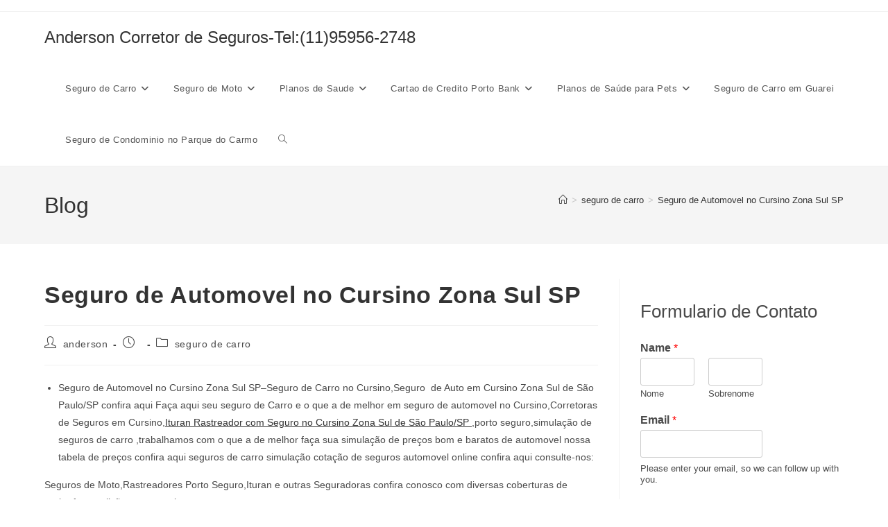

--- FILE ---
content_type: text/html; charset=UTF-8
request_url: https://andersoncorretordeseguros.net.br/seguro-de-automovel-no-cursino-zona-sul-sp/
body_size: 23047
content:
<!DOCTYPE html>
<html class="html" lang="pt-BR">
<head><meta charset="UTF-8"><script type="753e990c5f42cb8f61c7a700-text/javascript">if(navigator.userAgent.match(/MSIE|Internet Explorer/i)||navigator.userAgent.match(/Trident\/7\..*?rv:11/i)){var href=document.location.href;if(!href.match(/[?&]nowprocket/)){if(href.indexOf("?")==-1){if(href.indexOf("#")==-1){document.location.href=href+"?nowprocket=1"}else{document.location.href=href.replace("#","?nowprocket=1#")}}else{if(href.indexOf("#")==-1){document.location.href=href+"&nowprocket=1"}else{document.location.href=href.replace("#","&nowprocket=1#")}}}}</script><script type="753e990c5f42cb8f61c7a700-text/javascript">(()=>{class RocketLazyLoadScripts{constructor(){this.v="1.2.6",this.triggerEvents=["keydown","mousedown","mousemove","touchmove","touchstart","touchend","wheel"],this.userEventHandler=this.t.bind(this),this.touchStartHandler=this.i.bind(this),this.touchMoveHandler=this.o.bind(this),this.touchEndHandler=this.h.bind(this),this.clickHandler=this.u.bind(this),this.interceptedClicks=[],this.interceptedClickListeners=[],this.l(this),window.addEventListener("pageshow",(t=>{this.persisted=t.persisted,this.everythingLoaded&&this.m()})),this.CSPIssue=sessionStorage.getItem("rocketCSPIssue"),document.addEventListener("securitypolicyviolation",(t=>{this.CSPIssue||"script-src-elem"!==t.violatedDirective||"data"!==t.blockedURI||(this.CSPIssue=!0,sessionStorage.setItem("rocketCSPIssue",!0))})),document.addEventListener("DOMContentLoaded",(()=>{this.k()})),this.delayedScripts={normal:[],async:[],defer:[]},this.trash=[],this.allJQueries=[]}p(t){document.hidden?t.t():(this.triggerEvents.forEach((e=>window.addEventListener(e,t.userEventHandler,{passive:!0}))),window.addEventListener("touchstart",t.touchStartHandler,{passive:!0}),window.addEventListener("mousedown",t.touchStartHandler),document.addEventListener("visibilitychange",t.userEventHandler))}_(){this.triggerEvents.forEach((t=>window.removeEventListener(t,this.userEventHandler,{passive:!0}))),document.removeEventListener("visibilitychange",this.userEventHandler)}i(t){"HTML"!==t.target.tagName&&(window.addEventListener("touchend",this.touchEndHandler),window.addEventListener("mouseup",this.touchEndHandler),window.addEventListener("touchmove",this.touchMoveHandler,{passive:!0}),window.addEventListener("mousemove",this.touchMoveHandler),t.target.addEventListener("click",this.clickHandler),this.L(t.target,!0),this.S(t.target,"onclick","rocket-onclick"),this.C())}o(t){window.removeEventListener("touchend",this.touchEndHandler),window.removeEventListener("mouseup",this.touchEndHandler),window.removeEventListener("touchmove",this.touchMoveHandler,{passive:!0}),window.removeEventListener("mousemove",this.touchMoveHandler),t.target.removeEventListener("click",this.clickHandler),this.L(t.target,!1),this.S(t.target,"rocket-onclick","onclick"),this.M()}h(){window.removeEventListener("touchend",this.touchEndHandler),window.removeEventListener("mouseup",this.touchEndHandler),window.removeEventListener("touchmove",this.touchMoveHandler,{passive:!0}),window.removeEventListener("mousemove",this.touchMoveHandler)}u(t){t.target.removeEventListener("click",this.clickHandler),this.L(t.target,!1),this.S(t.target,"rocket-onclick","onclick"),this.interceptedClicks.push(t),t.preventDefault(),t.stopPropagation(),t.stopImmediatePropagation(),this.M()}O(){window.removeEventListener("touchstart",this.touchStartHandler,{passive:!0}),window.removeEventListener("mousedown",this.touchStartHandler),this.interceptedClicks.forEach((t=>{t.target.dispatchEvent(new MouseEvent("click",{view:t.view,bubbles:!0,cancelable:!0}))}))}l(t){EventTarget.prototype.addEventListenerWPRocketBase=EventTarget.prototype.addEventListener,EventTarget.prototype.addEventListener=function(e,i,o){"click"!==e||t.windowLoaded||i===t.clickHandler||t.interceptedClickListeners.push({target:this,func:i,options:o}),(this||window).addEventListenerWPRocketBase(e,i,o)}}L(t,e){this.interceptedClickListeners.forEach((i=>{i.target===t&&(e?t.removeEventListener("click",i.func,i.options):t.addEventListener("click",i.func,i.options))})),t.parentNode!==document.documentElement&&this.L(t.parentNode,e)}D(){return new Promise((t=>{this.P?this.M=t:t()}))}C(){this.P=!0}M(){this.P=!1}S(t,e,i){t.hasAttribute&&t.hasAttribute(e)&&(event.target.setAttribute(i,event.target.getAttribute(e)),event.target.removeAttribute(e))}t(){this._(this),"loading"===document.readyState?document.addEventListener("DOMContentLoaded",this.R.bind(this)):this.R()}k(){let t=[];document.querySelectorAll("script[type=rocketlazyloadscript][data-rocket-src]").forEach((e=>{let i=e.getAttribute("data-rocket-src");if(i&&!i.startsWith("data:")){0===i.indexOf("//")&&(i=location.protocol+i);try{const o=new URL(i).origin;o!==location.origin&&t.push({src:o,crossOrigin:e.crossOrigin||"module"===e.getAttribute("data-rocket-type")})}catch(t){}}})),t=[...new Map(t.map((t=>[JSON.stringify(t),t]))).values()],this.T(t,"preconnect")}async R(){this.lastBreath=Date.now(),this.j(this),this.F(this),this.I(),this.W(),this.q(),await this.A(this.delayedScripts.normal),await this.A(this.delayedScripts.defer),await this.A(this.delayedScripts.async);try{await this.U(),await this.H(this),await this.J()}catch(t){console.error(t)}window.dispatchEvent(new Event("rocket-allScriptsLoaded")),this.everythingLoaded=!0,this.D().then((()=>{this.O()})),this.N()}W(){document.querySelectorAll("script[type=rocketlazyloadscript]").forEach((t=>{t.hasAttribute("data-rocket-src")?t.hasAttribute("async")&&!1!==t.async?this.delayedScripts.async.push(t):t.hasAttribute("defer")&&!1!==t.defer||"module"===t.getAttribute("data-rocket-type")?this.delayedScripts.defer.push(t):this.delayedScripts.normal.push(t):this.delayedScripts.normal.push(t)}))}async B(t){if(await this.G(),!0!==t.noModule||!("noModule"in HTMLScriptElement.prototype))return new Promise((e=>{let i;function o(){(i||t).setAttribute("data-rocket-status","executed"),e()}try{if(navigator.userAgent.indexOf("Firefox/")>0||""===navigator.vendor||this.CSPIssue)i=document.createElement("script"),[...t.attributes].forEach((t=>{let e=t.nodeName;"type"!==e&&("data-rocket-type"===e&&(e="type"),"data-rocket-src"===e&&(e="src"),i.setAttribute(e,t.nodeValue))})),t.text&&(i.text=t.text),i.hasAttribute("src")?(i.addEventListener("load",o),i.addEventListener("error",(function(){i.setAttribute("data-rocket-status","failed-network"),e()})),setTimeout((()=>{i.isConnected||e()}),1)):(i.text=t.text,o()),t.parentNode.replaceChild(i,t);else{const i=t.getAttribute("data-rocket-type"),s=t.getAttribute("data-rocket-src");i?(t.type=i,t.removeAttribute("data-rocket-type")):t.removeAttribute("type"),t.addEventListener("load",o),t.addEventListener("error",(i=>{this.CSPIssue&&i.target.src.startsWith("data:")?(console.log("WPRocket: data-uri blocked by CSP -> fallback"),t.removeAttribute("src"),this.B(t).then(e)):(t.setAttribute("data-rocket-status","failed-network"),e())})),s?(t.removeAttribute("data-rocket-src"),t.src=s):t.src="data:text/javascript;base64,"+window.btoa(unescape(encodeURIComponent(t.text)))}}catch(i){t.setAttribute("data-rocket-status","failed-transform"),e()}}));t.setAttribute("data-rocket-status","skipped")}async A(t){const e=t.shift();return e&&e.isConnected?(await this.B(e),this.A(t)):Promise.resolve()}q(){this.T([...this.delayedScripts.normal,...this.delayedScripts.defer,...this.delayedScripts.async],"preload")}T(t,e){var i=document.createDocumentFragment();t.forEach((t=>{const o=t.getAttribute&&t.getAttribute("data-rocket-src")||t.src;if(o&&!o.startsWith("data:")){const s=document.createElement("link");s.href=o,s.rel=e,"preconnect"!==e&&(s.as="script"),t.getAttribute&&"module"===t.getAttribute("data-rocket-type")&&(s.crossOrigin=!0),t.crossOrigin&&(s.crossOrigin=t.crossOrigin),t.integrity&&(s.integrity=t.integrity),i.appendChild(s),this.trash.push(s)}})),document.head.appendChild(i)}j(t){let e={};function i(i,o){return e[o].eventsToRewrite.indexOf(i)>=0&&!t.everythingLoaded?"rocket-"+i:i}function o(t,o){!function(t){e[t]||(e[t]={originalFunctions:{add:t.addEventListener,remove:t.removeEventListener},eventsToRewrite:[]},t.addEventListener=function(){arguments[0]=i(arguments[0],t),e[t].originalFunctions.add.apply(t,arguments)},t.removeEventListener=function(){arguments[0]=i(arguments[0],t),e[t].originalFunctions.remove.apply(t,arguments)})}(t),e[t].eventsToRewrite.push(o)}function s(e,i){let o=e[i];e[i]=null,Object.defineProperty(e,i,{get:()=>o||function(){},set(s){t.everythingLoaded?o=s:e["rocket"+i]=o=s}})}o(document,"DOMContentLoaded"),o(window,"DOMContentLoaded"),o(window,"load"),o(window,"pageshow"),o(document,"readystatechange"),s(document,"onreadystatechange"),s(window,"onload"),s(window,"onpageshow");try{Object.defineProperty(document,"readyState",{get:()=>t.rocketReadyState,set(e){t.rocketReadyState=e},configurable:!0}),document.readyState="loading"}catch(t){console.log("WPRocket DJE readyState conflict, bypassing")}}F(t){let e;function i(e){return t.everythingLoaded?e:e.split(" ").map((t=>"load"===t||0===t.indexOf("load.")?"rocket-jquery-load":t)).join(" ")}function o(o){function s(t){const e=o.fn[t];o.fn[t]=o.fn.init.prototype[t]=function(){return this[0]===window&&("string"==typeof arguments[0]||arguments[0]instanceof String?arguments[0]=i(arguments[0]):"object"==typeof arguments[0]&&Object.keys(arguments[0]).forEach((t=>{const e=arguments[0][t];delete arguments[0][t],arguments[0][i(t)]=e}))),e.apply(this,arguments),this}}o&&o.fn&&!t.allJQueries.includes(o)&&(o.fn.ready=o.fn.init.prototype.ready=function(e){return t.domReadyFired?e.bind(document)(o):document.addEventListener("rocket-DOMContentLoaded",(()=>e.bind(document)(o))),o([])},s("on"),s("one"),t.allJQueries.push(o)),e=o}o(window.jQuery),Object.defineProperty(window,"jQuery",{get:()=>e,set(t){o(t)}})}async H(t){const e=document.querySelector("script[data-webpack]");e&&(await async function(){return new Promise((t=>{e.addEventListener("load",t),e.addEventListener("error",t)}))}(),await t.K(),await t.H(t))}async U(){this.domReadyFired=!0;try{document.readyState="interactive"}catch(t){}await this.G(),document.dispatchEvent(new Event("rocket-readystatechange")),await this.G(),document.rocketonreadystatechange&&document.rocketonreadystatechange(),await this.G(),document.dispatchEvent(new Event("rocket-DOMContentLoaded")),await this.G(),window.dispatchEvent(new Event("rocket-DOMContentLoaded"))}async J(){try{document.readyState="complete"}catch(t){}await this.G(),document.dispatchEvent(new Event("rocket-readystatechange")),await this.G(),document.rocketonreadystatechange&&document.rocketonreadystatechange(),await this.G(),window.dispatchEvent(new Event("rocket-load")),await this.G(),window.rocketonload&&window.rocketonload(),await this.G(),this.allJQueries.forEach((t=>t(window).trigger("rocket-jquery-load"))),await this.G();const t=new Event("rocket-pageshow");t.persisted=this.persisted,window.dispatchEvent(t),await this.G(),window.rocketonpageshow&&window.rocketonpageshow({persisted:this.persisted}),this.windowLoaded=!0}m(){document.onreadystatechange&&document.onreadystatechange(),window.onload&&window.onload(),window.onpageshow&&window.onpageshow({persisted:this.persisted})}I(){const t=new Map;document.write=document.writeln=function(e){const i=document.currentScript;i||console.error("WPRocket unable to document.write this: "+e);const o=document.createRange(),s=i.parentElement;let n=t.get(i);void 0===n&&(n=i.nextSibling,t.set(i,n));const c=document.createDocumentFragment();o.setStart(c,0),c.appendChild(o.createContextualFragment(e)),s.insertBefore(c,n)}}async G(){Date.now()-this.lastBreath>45&&(await this.K(),this.lastBreath=Date.now())}async K(){return document.hidden?new Promise((t=>setTimeout(t))):new Promise((t=>requestAnimationFrame(t)))}N(){this.trash.forEach((t=>t.remove()))}static run(){const t=new RocketLazyLoadScripts;t.p(t)}}RocketLazyLoadScripts.run()})();</script>
	
	<link rel="profile" href="https://gmpg.org/xfn/11">

	<meta name='robots' content='index, follow, max-image-preview:large, max-snippet:-1, max-video-preview:-1' />
<meta name="viewport" content="width=device-width, initial-scale=1"><link rel="canonical" href="https://andersoncorretordeseguros.net.br/seguro-de-automovel-no-cursino-zona-sul-sp/">
<meta name="description" content="Seguros de Moto,Rastreadores Porto Seguro,Ituran e outras Seguradoras confira conosco com diversas coberturas de roubo,furto,colisão para terceiros. Seu carro f">
<meta property="og:title" content="Seguro de Automovel no Cursino Zona Sul SP-Seguro de carro no Cursino">
<meta property="og:type" content="article">
<meta property="og:image" content="https://andersoncorretordeseguros.net.br/wp-content/uploads/2017/01/Seguradoras.png">
<meta property="og:image:width" content="974">
<meta property="og:image:height" content="174">
<meta property="og:image:alt" content="Seguro de Automovel em Francisco Morato">
<meta property="og:description" content="Seguros de Moto,Rastreadores Porto Seguro,Ituran e outras Seguradoras confira conosco com diversas coberturas de roubo,furto,colisão para terceiros. Seu carro f">
<meta property="og:url" content="https://andersoncorretordeseguros.net.br/seguro-de-automovel-no-cursino-zona-sul-sp/">
<meta property="og:locale" content="pt_BR">
<meta property="og:site_name" content="Anderson Corretor de Seguros-Tel:(11)95956-2748">
<meta property="article:published_time" content="2019-09-17T23:20:55+00:00">
<meta property="article:modified_time" content="2019-09-17T23:23:00+00:00">
<meta property="og:updated_time" content="2019-09-17T23:23:00+00:00">
<meta property="article:section" content="seguro de carro">
<meta name="twitter:card" content="summary_large_image">
<meta name="twitter:image" content="https://andersoncorretordeseguros.net.br/wp-content/uploads/2017/01/Seguradoras.png">

	<!-- This site is optimized with the Yoast SEO plugin v26.8 - https://yoast.com/product/yoast-seo-wordpress/ -->
	<title>Seguro de Automovel no Cursino Zona Sul SP-Seguro de carro no Cursino</title><link rel="preload" data-rocket-preload as="image" imagesrcset="https://andersoncorretordeseguros.net.br/wp-content/webp-express/webp-images/uploads/2017/01/Seguradoras.png.webp 974w, https://andersoncorretordeseguros.net.br/wp-content/webp-express/webp-images/uploads/2017/01/Seguradoras-300x54.png.webp 300w, https://andersoncorretordeseguros.net.br/wp-content/webp-express/webp-images/uploads/2017/01/Seguradoras-768x137.png.webp 768w" imagesizes="(max-width: 974px) 100vw, 974px" fetchpriority="high">
	<meta name="description" content="Seguro de Automovel no Cursino Zona Sul SP-Seguro de Carro no Cursino na Zona Sul,Veja aqui nossas Promoçoes Simule e Contrate aqui Seguros de Auto." />
	<link rel="canonical" href="https://andersoncorretordeseguros.net.br/seguro-de-automovel-no-cursino-zona-sul-sp/" />
	<meta property="og:locale" content="pt_BR" />
	<meta property="og:type" content="article" />
	<meta property="og:title" content="Seguro de Automovel no Cursino Zona Sul SP-Seguro de carro no Cursino" />
	<meta property="og:description" content="Seguro de Automovel no Cursino Zona Sul SP-Seguro de Carro no Cursino na Zona Sul,Veja aqui nossas Promoçoes Simule e Contrate aqui Seguros de Auto." />
	<meta property="og:url" content="https://andersoncorretordeseguros.net.br/seguro-de-automovel-no-cursino-zona-sul-sp/" />
	<meta property="og:site_name" content="Anderson Corretor de Seguros-Tel:(11)95956-2748" />
	<meta property="article:publisher" content="https://www.facebook.com/Anderson-Corretor-de-Seguros-630091127202110/" />
	<meta property="article:published_time" content="2019-09-17T23:20:55+00:00" />
	<meta property="article:modified_time" content="2019-09-17T23:23:00+00:00" />
	<meta property="og:image" content="https://i0.wp.com/www.andersoncorretordeseguros.net.br/wp-content/uploads/2017/01/Seguradoras.png?resize=974%2C174&amp;ssl=1" />
	<meta name="author" content="anderson" />
	<meta name="twitter:card" content="summary_large_image" />
	<meta name="twitter:creator" content="@AnderSeguros" />
	<meta name="twitter:site" content="@AnderSeguros" />
	<meta name="twitter:label1" content="Escrito por" />
	<meta name="twitter:data1" content="anderson" />
	<meta name="twitter:label2" content="Est. tempo de leitura" />
	<meta name="twitter:data2" content="3 minutos" />
	<script type="application/ld+json" class="yoast-schema-graph">{"@context":"https://schema.org","@graph":[{"@type":"Article","@id":"https://andersoncorretordeseguros.net.br/seguro-de-automovel-no-cursino-zona-sul-sp/#article","isPartOf":{"@id":"https://andersoncorretordeseguros.net.br/seguro-de-automovel-no-cursino-zona-sul-sp/"},"author":{"name":"anderson","@id":"https://andersoncorretordeseguros.net.br/#/schema/person/3890c76a53e7a5e889a218f3ce59f7ce"},"headline":"Seguro de Automovel no Cursino Zona Sul SP","datePublished":"2019-09-17T23:20:55+00:00","dateModified":"2019-09-17T23:23:00+00:00","mainEntityOfPage":{"@id":"https://andersoncorretordeseguros.net.br/seguro-de-automovel-no-cursino-zona-sul-sp/"},"wordCount":527,"publisher":{"@id":"https://andersoncorretordeseguros.net.br/#organization"},"image":{"@id":"https://andersoncorretordeseguros.net.br/seguro-de-automovel-no-cursino-zona-sul-sp/#primaryimage"},"thumbnailUrl":"https://i0.wp.com/www.andersoncorretordeseguros.net.br/wp-content/uploads/2017/01/Seguradoras.png?resize=974%2C174&amp;ssl=1","articleSection":["seguro de carro"],"inLanguage":"pt-BR"},{"@type":"WebPage","@id":"https://andersoncorretordeseguros.net.br/seguro-de-automovel-no-cursino-zona-sul-sp/","url":"https://andersoncorretordeseguros.net.br/seguro-de-automovel-no-cursino-zona-sul-sp/","name":"Seguro de Automovel no Cursino Zona Sul SP-Seguro de carro no Cursino","isPartOf":{"@id":"https://andersoncorretordeseguros.net.br/#website"},"primaryImageOfPage":{"@id":"https://andersoncorretordeseguros.net.br/seguro-de-automovel-no-cursino-zona-sul-sp/#primaryimage"},"image":{"@id":"https://andersoncorretordeseguros.net.br/seguro-de-automovel-no-cursino-zona-sul-sp/#primaryimage"},"thumbnailUrl":"https://i0.wp.com/www.andersoncorretordeseguros.net.br/wp-content/uploads/2017/01/Seguradoras.png?resize=974%2C174&amp;ssl=1","datePublished":"2019-09-17T23:20:55+00:00","dateModified":"2019-09-17T23:23:00+00:00","description":"Seguro de Automovel no Cursino Zona Sul SP-Seguro de Carro no Cursino na Zona Sul,Veja aqui nossas Promoçoes Simule e Contrate aqui Seguros de Auto.","breadcrumb":{"@id":"https://andersoncorretordeseguros.net.br/seguro-de-automovel-no-cursino-zona-sul-sp/#breadcrumb"},"inLanguage":"pt-BR","potentialAction":[{"@type":"ReadAction","target":["https://andersoncorretordeseguros.net.br/seguro-de-automovel-no-cursino-zona-sul-sp/"]}]},{"@type":"ImageObject","inLanguage":"pt-BR","@id":"https://andersoncorretordeseguros.net.br/seguro-de-automovel-no-cursino-zona-sul-sp/#primaryimage","url":"https://i0.wp.com/www.andersoncorretordeseguros.net.br/wp-content/uploads/2017/01/Seguradoras.png?resize=974%2C174&amp;ssl=1","contentUrl":"https://i0.wp.com/www.andersoncorretordeseguros.net.br/wp-content/uploads/2017/01/Seguradoras.png?resize=974%2C174&amp;ssl=1"},{"@type":"BreadcrumbList","@id":"https://andersoncorretordeseguros.net.br/seguro-de-automovel-no-cursino-zona-sul-sp/#breadcrumb","itemListElement":[{"@type":"ListItem","position":1,"name":"Início","item":"https://andersoncorretordeseguros.net.br/"},{"@type":"ListItem","position":2,"name":"Seguro de Automovel no Cursino Zona Sul SP"}]},{"@type":"WebSite","@id":"https://andersoncorretordeseguros.net.br/#website","url":"https://andersoncorretordeseguros.net.br/","name":"Anderson Corretor de Seguros-Tel:(11)3422-3247","description":"Corretor de Seguros","publisher":{"@id":"https://andersoncorretordeseguros.net.br/#organization"},"potentialAction":[{"@type":"SearchAction","target":{"@type":"EntryPoint","urlTemplate":"https://andersoncorretordeseguros.net.br/?s={search_term_string}"},"query-input":{"@type":"PropertyValueSpecification","valueRequired":true,"valueName":"search_term_string"}}],"inLanguage":"pt-BR"},{"@type":"Organization","@id":"https://andersoncorretordeseguros.net.br/#organization","name":"Anderson Corretor de Seguros-Tel:(11)95956-2748","url":"https://andersoncorretordeseguros.net.br/","logo":{"@type":"ImageObject","inLanguage":"pt-BR","@id":"https://andersoncorretordeseguros.net.br/#/schema/logo/image/","url":"https://andersoncorretordeseguros.net.br/wp-content/uploads/2019/08/SEGURO-DE-CARRO.jpg","contentUrl":"https://andersoncorretordeseguros.net.br/wp-content/uploads/2019/08/SEGURO-DE-CARRO.jpg","width":489,"height":321,"caption":"Anderson Corretor de Seguros-Tel:(11)95956-2748"},"image":{"@id":"https://andersoncorretordeseguros.net.br/#/schema/logo/image/"},"sameAs":["https://www.facebook.com/Anderson-Corretor-de-Seguros-630091127202110/","https://x.com/AnderSeguros","https://www.linkedin.com/in/anderson-corretor-de-seguros-077496188/"]},{"@type":"Person","@id":"https://andersoncorretordeseguros.net.br/#/schema/person/3890c76a53e7a5e889a218f3ce59f7ce","name":"anderson","image":{"@type":"ImageObject","inLanguage":"pt-BR","@id":"https://andersoncorretordeseguros.net.br/#/schema/person/image/","url":"https://secure.gravatar.com/avatar/b2eda1860753de73ce28ab4b22fd3e7fd03bb3422d0b1a6ca84207a3b54020a9?s=96&d=mm&r=g","contentUrl":"https://secure.gravatar.com/avatar/b2eda1860753de73ce28ab4b22fd3e7fd03bb3422d0b1a6ca84207a3b54020a9?s=96&d=mm&r=g","caption":"anderson"}}]}</script>
	<!-- / Yoast SEO plugin. -->


<link rel='dns-prefetch' href='//www.googletagmanager.com' />
<link rel='dns-prefetch' href='//pagead2.googlesyndication.com' />
<link rel="alternate" type="application/rss+xml" title="Feed para Anderson Corretor de Seguros-Tel:(11)95956-2748 &raquo;" href="https://andersoncorretordeseguros.net.br/feed/" />
<link rel="alternate" type="application/rss+xml" title="Feed de comentários para Anderson Corretor de Seguros-Tel:(11)95956-2748 &raquo;" href="https://andersoncorretordeseguros.net.br/comments/feed/" />
<link rel="alternate" title="oEmbed (JSON)" type="application/json+oembed" href="https://andersoncorretordeseguros.net.br/wp-json/oembed/1.0/embed?url=https%3A%2F%2Fandersoncorretordeseguros.net.br%2Fseguro-de-automovel-no-cursino-zona-sul-sp%2F" />
<link rel="alternate" title="oEmbed (XML)" type="text/xml+oembed" href="https://andersoncorretordeseguros.net.br/wp-json/oembed/1.0/embed?url=https%3A%2F%2Fandersoncorretordeseguros.net.br%2Fseguro-de-automovel-no-cursino-zona-sul-sp%2F&#038;format=xml" />
<style id='wp-img-auto-sizes-contain-inline-css'>
img:is([sizes=auto i],[sizes^="auto," i]){contain-intrinsic-size:3000px 1500px}
/*# sourceURL=wp-img-auto-sizes-contain-inline-css */
</style>
<style id='wp-emoji-styles-inline-css'>

	img.wp-smiley, img.emoji {
		display: inline !important;
		border: none !important;
		box-shadow: none !important;
		height: 1em !important;
		width: 1em !important;
		margin: 0 0.07em !important;
		vertical-align: -0.1em !important;
		background: none !important;
		padding: 0 !important;
	}
/*# sourceURL=wp-emoji-styles-inline-css */
</style>
<style id='wp-block-library-inline-css'>
:root{--wp-block-synced-color:#7a00df;--wp-block-synced-color--rgb:122,0,223;--wp-bound-block-color:var(--wp-block-synced-color);--wp-editor-canvas-background:#ddd;--wp-admin-theme-color:#007cba;--wp-admin-theme-color--rgb:0,124,186;--wp-admin-theme-color-darker-10:#006ba1;--wp-admin-theme-color-darker-10--rgb:0,107,160.5;--wp-admin-theme-color-darker-20:#005a87;--wp-admin-theme-color-darker-20--rgb:0,90,135;--wp-admin-border-width-focus:2px}@media (min-resolution:192dpi){:root{--wp-admin-border-width-focus:1.5px}}.wp-element-button{cursor:pointer}:root .has-very-light-gray-background-color{background-color:#eee}:root .has-very-dark-gray-background-color{background-color:#313131}:root .has-very-light-gray-color{color:#eee}:root .has-very-dark-gray-color{color:#313131}:root .has-vivid-green-cyan-to-vivid-cyan-blue-gradient-background{background:linear-gradient(135deg,#00d084,#0693e3)}:root .has-purple-crush-gradient-background{background:linear-gradient(135deg,#34e2e4,#4721fb 50%,#ab1dfe)}:root .has-hazy-dawn-gradient-background{background:linear-gradient(135deg,#faaca8,#dad0ec)}:root .has-subdued-olive-gradient-background{background:linear-gradient(135deg,#fafae1,#67a671)}:root .has-atomic-cream-gradient-background{background:linear-gradient(135deg,#fdd79a,#004a59)}:root .has-nightshade-gradient-background{background:linear-gradient(135deg,#330968,#31cdcf)}:root .has-midnight-gradient-background{background:linear-gradient(135deg,#020381,#2874fc)}:root{--wp--preset--font-size--normal:16px;--wp--preset--font-size--huge:42px}.has-regular-font-size{font-size:1em}.has-larger-font-size{font-size:2.625em}.has-normal-font-size{font-size:var(--wp--preset--font-size--normal)}.has-huge-font-size{font-size:var(--wp--preset--font-size--huge)}.has-text-align-center{text-align:center}.has-text-align-left{text-align:left}.has-text-align-right{text-align:right}.has-fit-text{white-space:nowrap!important}#end-resizable-editor-section{display:none}.aligncenter{clear:both}.items-justified-left{justify-content:flex-start}.items-justified-center{justify-content:center}.items-justified-right{justify-content:flex-end}.items-justified-space-between{justify-content:space-between}.screen-reader-text{border:0;clip-path:inset(50%);height:1px;margin:-1px;overflow:hidden;padding:0;position:absolute;width:1px;word-wrap:normal!important}.screen-reader-text:focus{background-color:#ddd;clip-path:none;color:#444;display:block;font-size:1em;height:auto;left:5px;line-height:normal;padding:15px 23px 14px;text-decoration:none;top:5px;width:auto;z-index:100000}html :where(.has-border-color){border-style:solid}html :where([style*=border-top-color]){border-top-style:solid}html :where([style*=border-right-color]){border-right-style:solid}html :where([style*=border-bottom-color]){border-bottom-style:solid}html :where([style*=border-left-color]){border-left-style:solid}html :where([style*=border-width]){border-style:solid}html :where([style*=border-top-width]){border-top-style:solid}html :where([style*=border-right-width]){border-right-style:solid}html :where([style*=border-bottom-width]){border-bottom-style:solid}html :where([style*=border-left-width]){border-left-style:solid}html :where(img[class*=wp-image-]){height:auto;max-width:100%}:where(figure){margin:0 0 1em}html :where(.is-position-sticky){--wp-admin--admin-bar--position-offset:var(--wp-admin--admin-bar--height,0px)}@media screen and (max-width:600px){html :where(.is-position-sticky){--wp-admin--admin-bar--position-offset:0px}}

/*# sourceURL=wp-block-library-inline-css */
</style><style id='wp-block-image-inline-css'>
.wp-block-image>a,.wp-block-image>figure>a{display:inline-block}.wp-block-image img{box-sizing:border-box;height:auto;max-width:100%;vertical-align:bottom}@media not (prefers-reduced-motion){.wp-block-image img.hide{visibility:hidden}.wp-block-image img.show{animation:show-content-image .4s}}.wp-block-image[style*=border-radius] img,.wp-block-image[style*=border-radius]>a{border-radius:inherit}.wp-block-image.has-custom-border img{box-sizing:border-box}.wp-block-image.aligncenter{text-align:center}.wp-block-image.alignfull>a,.wp-block-image.alignwide>a{width:100%}.wp-block-image.alignfull img,.wp-block-image.alignwide img{height:auto;width:100%}.wp-block-image .aligncenter,.wp-block-image .alignleft,.wp-block-image .alignright,.wp-block-image.aligncenter,.wp-block-image.alignleft,.wp-block-image.alignright{display:table}.wp-block-image .aligncenter>figcaption,.wp-block-image .alignleft>figcaption,.wp-block-image .alignright>figcaption,.wp-block-image.aligncenter>figcaption,.wp-block-image.alignleft>figcaption,.wp-block-image.alignright>figcaption{caption-side:bottom;display:table-caption}.wp-block-image .alignleft{float:left;margin:.5em 1em .5em 0}.wp-block-image .alignright{float:right;margin:.5em 0 .5em 1em}.wp-block-image .aligncenter{margin-left:auto;margin-right:auto}.wp-block-image :where(figcaption){margin-bottom:1em;margin-top:.5em}.wp-block-image.is-style-circle-mask img{border-radius:9999px}@supports ((-webkit-mask-image:none) or (mask-image:none)) or (-webkit-mask-image:none){.wp-block-image.is-style-circle-mask img{border-radius:0;-webkit-mask-image:url('data:image/svg+xml;utf8,<svg viewBox="0 0 100 100" xmlns="http://www.w3.org/2000/svg"><circle cx="50" cy="50" r="50"/></svg>');mask-image:url('data:image/svg+xml;utf8,<svg viewBox="0 0 100 100" xmlns="http://www.w3.org/2000/svg"><circle cx="50" cy="50" r="50"/></svg>');mask-mode:alpha;-webkit-mask-position:center;mask-position:center;-webkit-mask-repeat:no-repeat;mask-repeat:no-repeat;-webkit-mask-size:contain;mask-size:contain}}:root :where(.wp-block-image.is-style-rounded img,.wp-block-image .is-style-rounded img){border-radius:9999px}.wp-block-image figure{margin:0}.wp-lightbox-container{display:flex;flex-direction:column;position:relative}.wp-lightbox-container img{cursor:zoom-in}.wp-lightbox-container img:hover+button{opacity:1}.wp-lightbox-container button{align-items:center;backdrop-filter:blur(16px) saturate(180%);background-color:#5a5a5a40;border:none;border-radius:4px;cursor:zoom-in;display:flex;height:20px;justify-content:center;opacity:0;padding:0;position:absolute;right:16px;text-align:center;top:16px;width:20px;z-index:100}@media not (prefers-reduced-motion){.wp-lightbox-container button{transition:opacity .2s ease}}.wp-lightbox-container button:focus-visible{outline:3px auto #5a5a5a40;outline:3px auto -webkit-focus-ring-color;outline-offset:3px}.wp-lightbox-container button:hover{cursor:pointer;opacity:1}.wp-lightbox-container button:focus{opacity:1}.wp-lightbox-container button:focus,.wp-lightbox-container button:hover,.wp-lightbox-container button:not(:hover):not(:active):not(.has-background){background-color:#5a5a5a40;border:none}.wp-lightbox-overlay{box-sizing:border-box;cursor:zoom-out;height:100vh;left:0;overflow:hidden;position:fixed;top:0;visibility:hidden;width:100%;z-index:100000}.wp-lightbox-overlay .close-button{align-items:center;cursor:pointer;display:flex;justify-content:center;min-height:40px;min-width:40px;padding:0;position:absolute;right:calc(env(safe-area-inset-right) + 16px);top:calc(env(safe-area-inset-top) + 16px);z-index:5000000}.wp-lightbox-overlay .close-button:focus,.wp-lightbox-overlay .close-button:hover,.wp-lightbox-overlay .close-button:not(:hover):not(:active):not(.has-background){background:none;border:none}.wp-lightbox-overlay .lightbox-image-container{height:var(--wp--lightbox-container-height);left:50%;overflow:hidden;position:absolute;top:50%;transform:translate(-50%,-50%);transform-origin:top left;width:var(--wp--lightbox-container-width);z-index:9999999999}.wp-lightbox-overlay .wp-block-image{align-items:center;box-sizing:border-box;display:flex;height:100%;justify-content:center;margin:0;position:relative;transform-origin:0 0;width:100%;z-index:3000000}.wp-lightbox-overlay .wp-block-image img{height:var(--wp--lightbox-image-height);min-height:var(--wp--lightbox-image-height);min-width:var(--wp--lightbox-image-width);width:var(--wp--lightbox-image-width)}.wp-lightbox-overlay .wp-block-image figcaption{display:none}.wp-lightbox-overlay button{background:none;border:none}.wp-lightbox-overlay .scrim{background-color:#fff;height:100%;opacity:.9;position:absolute;width:100%;z-index:2000000}.wp-lightbox-overlay.active{visibility:visible}@media not (prefers-reduced-motion){.wp-lightbox-overlay.active{animation:turn-on-visibility .25s both}.wp-lightbox-overlay.active img{animation:turn-on-visibility .35s both}.wp-lightbox-overlay.show-closing-animation:not(.active){animation:turn-off-visibility .35s both}.wp-lightbox-overlay.show-closing-animation:not(.active) img{animation:turn-off-visibility .25s both}.wp-lightbox-overlay.zoom.active{animation:none;opacity:1;visibility:visible}.wp-lightbox-overlay.zoom.active .lightbox-image-container{animation:lightbox-zoom-in .4s}.wp-lightbox-overlay.zoom.active .lightbox-image-container img{animation:none}.wp-lightbox-overlay.zoom.active .scrim{animation:turn-on-visibility .4s forwards}.wp-lightbox-overlay.zoom.show-closing-animation:not(.active){animation:none}.wp-lightbox-overlay.zoom.show-closing-animation:not(.active) .lightbox-image-container{animation:lightbox-zoom-out .4s}.wp-lightbox-overlay.zoom.show-closing-animation:not(.active) .lightbox-image-container img{animation:none}.wp-lightbox-overlay.zoom.show-closing-animation:not(.active) .scrim{animation:turn-off-visibility .4s forwards}}@keyframes show-content-image{0%{visibility:hidden}99%{visibility:hidden}to{visibility:visible}}@keyframes turn-on-visibility{0%{opacity:0}to{opacity:1}}@keyframes turn-off-visibility{0%{opacity:1;visibility:visible}99%{opacity:0;visibility:visible}to{opacity:0;visibility:hidden}}@keyframes lightbox-zoom-in{0%{transform:translate(calc((-100vw + var(--wp--lightbox-scrollbar-width))/2 + var(--wp--lightbox-initial-left-position)),calc(-50vh + var(--wp--lightbox-initial-top-position))) scale(var(--wp--lightbox-scale))}to{transform:translate(-50%,-50%) scale(1)}}@keyframes lightbox-zoom-out{0%{transform:translate(-50%,-50%) scale(1);visibility:visible}99%{visibility:visible}to{transform:translate(calc((-100vw + var(--wp--lightbox-scrollbar-width))/2 + var(--wp--lightbox-initial-left-position)),calc(-50vh + var(--wp--lightbox-initial-top-position))) scale(var(--wp--lightbox-scale));visibility:hidden}}
/*# sourceURL=https://andersoncorretordeseguros.net.br/wp-includes/blocks/image/style.min.css */
</style>
<style id='wp-block-image-theme-inline-css'>
:root :where(.wp-block-image figcaption){color:#555;font-size:13px;text-align:center}.is-dark-theme :root :where(.wp-block-image figcaption){color:#ffffffa6}.wp-block-image{margin:0 0 1em}
/*# sourceURL=https://andersoncorretordeseguros.net.br/wp-includes/blocks/image/theme.min.css */
</style>
<style id='wp-block-list-inline-css'>
ol,ul{box-sizing:border-box}:root :where(.wp-block-list.has-background){padding:1.25em 2.375em}
/*# sourceURL=https://andersoncorretordeseguros.net.br/wp-includes/blocks/list/style.min.css */
</style>
<style id='global-styles-inline-css'>
:root{--wp--preset--aspect-ratio--square: 1;--wp--preset--aspect-ratio--4-3: 4/3;--wp--preset--aspect-ratio--3-4: 3/4;--wp--preset--aspect-ratio--3-2: 3/2;--wp--preset--aspect-ratio--2-3: 2/3;--wp--preset--aspect-ratio--16-9: 16/9;--wp--preset--aspect-ratio--9-16: 9/16;--wp--preset--color--black: #000000;--wp--preset--color--cyan-bluish-gray: #abb8c3;--wp--preset--color--white: #ffffff;--wp--preset--color--pale-pink: #f78da7;--wp--preset--color--vivid-red: #cf2e2e;--wp--preset--color--luminous-vivid-orange: #ff6900;--wp--preset--color--luminous-vivid-amber: #fcb900;--wp--preset--color--light-green-cyan: #7bdcb5;--wp--preset--color--vivid-green-cyan: #00d084;--wp--preset--color--pale-cyan-blue: #8ed1fc;--wp--preset--color--vivid-cyan-blue: #0693e3;--wp--preset--color--vivid-purple: #9b51e0;--wp--preset--gradient--vivid-cyan-blue-to-vivid-purple: linear-gradient(135deg,rgb(6,147,227) 0%,rgb(155,81,224) 100%);--wp--preset--gradient--light-green-cyan-to-vivid-green-cyan: linear-gradient(135deg,rgb(122,220,180) 0%,rgb(0,208,130) 100%);--wp--preset--gradient--luminous-vivid-amber-to-luminous-vivid-orange: linear-gradient(135deg,rgb(252,185,0) 0%,rgb(255,105,0) 100%);--wp--preset--gradient--luminous-vivid-orange-to-vivid-red: linear-gradient(135deg,rgb(255,105,0) 0%,rgb(207,46,46) 100%);--wp--preset--gradient--very-light-gray-to-cyan-bluish-gray: linear-gradient(135deg,rgb(238,238,238) 0%,rgb(169,184,195) 100%);--wp--preset--gradient--cool-to-warm-spectrum: linear-gradient(135deg,rgb(74,234,220) 0%,rgb(151,120,209) 20%,rgb(207,42,186) 40%,rgb(238,44,130) 60%,rgb(251,105,98) 80%,rgb(254,248,76) 100%);--wp--preset--gradient--blush-light-purple: linear-gradient(135deg,rgb(255,206,236) 0%,rgb(152,150,240) 100%);--wp--preset--gradient--blush-bordeaux: linear-gradient(135deg,rgb(254,205,165) 0%,rgb(254,45,45) 50%,rgb(107,0,62) 100%);--wp--preset--gradient--luminous-dusk: linear-gradient(135deg,rgb(255,203,112) 0%,rgb(199,81,192) 50%,rgb(65,88,208) 100%);--wp--preset--gradient--pale-ocean: linear-gradient(135deg,rgb(255,245,203) 0%,rgb(182,227,212) 50%,rgb(51,167,181) 100%);--wp--preset--gradient--electric-grass: linear-gradient(135deg,rgb(202,248,128) 0%,rgb(113,206,126) 100%);--wp--preset--gradient--midnight: linear-gradient(135deg,rgb(2,3,129) 0%,rgb(40,116,252) 100%);--wp--preset--font-size--small: 13px;--wp--preset--font-size--medium: 20px;--wp--preset--font-size--large: 36px;--wp--preset--font-size--x-large: 42px;--wp--preset--spacing--20: 0.44rem;--wp--preset--spacing--30: 0.67rem;--wp--preset--spacing--40: 1rem;--wp--preset--spacing--50: 1.5rem;--wp--preset--spacing--60: 2.25rem;--wp--preset--spacing--70: 3.38rem;--wp--preset--spacing--80: 5.06rem;--wp--preset--shadow--natural: 6px 6px 9px rgba(0, 0, 0, 0.2);--wp--preset--shadow--deep: 12px 12px 50px rgba(0, 0, 0, 0.4);--wp--preset--shadow--sharp: 6px 6px 0px rgba(0, 0, 0, 0.2);--wp--preset--shadow--outlined: 6px 6px 0px -3px rgb(255, 255, 255), 6px 6px rgb(0, 0, 0);--wp--preset--shadow--crisp: 6px 6px 0px rgb(0, 0, 0);}:where(.is-layout-flex){gap: 0.5em;}:where(.is-layout-grid){gap: 0.5em;}body .is-layout-flex{display: flex;}.is-layout-flex{flex-wrap: wrap;align-items: center;}.is-layout-flex > :is(*, div){margin: 0;}body .is-layout-grid{display: grid;}.is-layout-grid > :is(*, div){margin: 0;}:where(.wp-block-columns.is-layout-flex){gap: 2em;}:where(.wp-block-columns.is-layout-grid){gap: 2em;}:where(.wp-block-post-template.is-layout-flex){gap: 1.25em;}:where(.wp-block-post-template.is-layout-grid){gap: 1.25em;}.has-black-color{color: var(--wp--preset--color--black) !important;}.has-cyan-bluish-gray-color{color: var(--wp--preset--color--cyan-bluish-gray) !important;}.has-white-color{color: var(--wp--preset--color--white) !important;}.has-pale-pink-color{color: var(--wp--preset--color--pale-pink) !important;}.has-vivid-red-color{color: var(--wp--preset--color--vivid-red) !important;}.has-luminous-vivid-orange-color{color: var(--wp--preset--color--luminous-vivid-orange) !important;}.has-luminous-vivid-amber-color{color: var(--wp--preset--color--luminous-vivid-amber) !important;}.has-light-green-cyan-color{color: var(--wp--preset--color--light-green-cyan) !important;}.has-vivid-green-cyan-color{color: var(--wp--preset--color--vivid-green-cyan) !important;}.has-pale-cyan-blue-color{color: var(--wp--preset--color--pale-cyan-blue) !important;}.has-vivid-cyan-blue-color{color: var(--wp--preset--color--vivid-cyan-blue) !important;}.has-vivid-purple-color{color: var(--wp--preset--color--vivid-purple) !important;}.has-black-background-color{background-color: var(--wp--preset--color--black) !important;}.has-cyan-bluish-gray-background-color{background-color: var(--wp--preset--color--cyan-bluish-gray) !important;}.has-white-background-color{background-color: var(--wp--preset--color--white) !important;}.has-pale-pink-background-color{background-color: var(--wp--preset--color--pale-pink) !important;}.has-vivid-red-background-color{background-color: var(--wp--preset--color--vivid-red) !important;}.has-luminous-vivid-orange-background-color{background-color: var(--wp--preset--color--luminous-vivid-orange) !important;}.has-luminous-vivid-amber-background-color{background-color: var(--wp--preset--color--luminous-vivid-amber) !important;}.has-light-green-cyan-background-color{background-color: var(--wp--preset--color--light-green-cyan) !important;}.has-vivid-green-cyan-background-color{background-color: var(--wp--preset--color--vivid-green-cyan) !important;}.has-pale-cyan-blue-background-color{background-color: var(--wp--preset--color--pale-cyan-blue) !important;}.has-vivid-cyan-blue-background-color{background-color: var(--wp--preset--color--vivid-cyan-blue) !important;}.has-vivid-purple-background-color{background-color: var(--wp--preset--color--vivid-purple) !important;}.has-black-border-color{border-color: var(--wp--preset--color--black) !important;}.has-cyan-bluish-gray-border-color{border-color: var(--wp--preset--color--cyan-bluish-gray) !important;}.has-white-border-color{border-color: var(--wp--preset--color--white) !important;}.has-pale-pink-border-color{border-color: var(--wp--preset--color--pale-pink) !important;}.has-vivid-red-border-color{border-color: var(--wp--preset--color--vivid-red) !important;}.has-luminous-vivid-orange-border-color{border-color: var(--wp--preset--color--luminous-vivid-orange) !important;}.has-luminous-vivid-amber-border-color{border-color: var(--wp--preset--color--luminous-vivid-amber) !important;}.has-light-green-cyan-border-color{border-color: var(--wp--preset--color--light-green-cyan) !important;}.has-vivid-green-cyan-border-color{border-color: var(--wp--preset--color--vivid-green-cyan) !important;}.has-pale-cyan-blue-border-color{border-color: var(--wp--preset--color--pale-cyan-blue) !important;}.has-vivid-cyan-blue-border-color{border-color: var(--wp--preset--color--vivid-cyan-blue) !important;}.has-vivid-purple-border-color{border-color: var(--wp--preset--color--vivid-purple) !important;}.has-vivid-cyan-blue-to-vivid-purple-gradient-background{background: var(--wp--preset--gradient--vivid-cyan-blue-to-vivid-purple) !important;}.has-light-green-cyan-to-vivid-green-cyan-gradient-background{background: var(--wp--preset--gradient--light-green-cyan-to-vivid-green-cyan) !important;}.has-luminous-vivid-amber-to-luminous-vivid-orange-gradient-background{background: var(--wp--preset--gradient--luminous-vivid-amber-to-luminous-vivid-orange) !important;}.has-luminous-vivid-orange-to-vivid-red-gradient-background{background: var(--wp--preset--gradient--luminous-vivid-orange-to-vivid-red) !important;}.has-very-light-gray-to-cyan-bluish-gray-gradient-background{background: var(--wp--preset--gradient--very-light-gray-to-cyan-bluish-gray) !important;}.has-cool-to-warm-spectrum-gradient-background{background: var(--wp--preset--gradient--cool-to-warm-spectrum) !important;}.has-blush-light-purple-gradient-background{background: var(--wp--preset--gradient--blush-light-purple) !important;}.has-blush-bordeaux-gradient-background{background: var(--wp--preset--gradient--blush-bordeaux) !important;}.has-luminous-dusk-gradient-background{background: var(--wp--preset--gradient--luminous-dusk) !important;}.has-pale-ocean-gradient-background{background: var(--wp--preset--gradient--pale-ocean) !important;}.has-electric-grass-gradient-background{background: var(--wp--preset--gradient--electric-grass) !important;}.has-midnight-gradient-background{background: var(--wp--preset--gradient--midnight) !important;}.has-small-font-size{font-size: var(--wp--preset--font-size--small) !important;}.has-medium-font-size{font-size: var(--wp--preset--font-size--medium) !important;}.has-large-font-size{font-size: var(--wp--preset--font-size--large) !important;}.has-x-large-font-size{font-size: var(--wp--preset--font-size--x-large) !important;}
/*# sourceURL=global-styles-inline-css */
</style>

<style id='classic-theme-styles-inline-css'>
/*! This file is auto-generated */
.wp-block-button__link{color:#fff;background-color:#32373c;border-radius:9999px;box-shadow:none;text-decoration:none;padding:calc(.667em + 2px) calc(1.333em + 2px);font-size:1.125em}.wp-block-file__button{background:#32373c;color:#fff;text-decoration:none}
/*# sourceURL=/wp-includes/css/classic-themes.min.css */
</style>
<link data-minify="1" rel='stylesheet' id='font-awesome-css' href='https://andersoncorretordeseguros.net.br/wp-content/cache/min/1/wp-content/themes/oceanwp/assets/fonts/fontawesome/css/all.min.css?ver=1768935964' media='all' />
<link data-minify="1" rel='stylesheet' id='simple-line-icons-css' href='https://andersoncorretordeseguros.net.br/wp-content/cache/min/1/wp-content/themes/oceanwp/assets/css/third/simple-line-icons.min.css?ver=1768935964' media='all' />
<link rel='stylesheet' id='oceanwp-style-css' href='https://andersoncorretordeseguros.net.br/wp-content/themes/oceanwp/assets/css/style.min.css?ver=4.1.4' media='all' />
<style id='oceanwp-style-inline-css'>
div.wpforms-container-full .wpforms-form input[type=submit]:hover,
			div.wpforms-container-full .wpforms-form input[type=submit]:focus,
			div.wpforms-container-full .wpforms-form input[type=submit]:active,
			div.wpforms-container-full .wpforms-form button[type=submit]:hover,
			div.wpforms-container-full .wpforms-form button[type=submit]:focus,
			div.wpforms-container-full .wpforms-form button[type=submit]:active,
			div.wpforms-container-full .wpforms-form .wpforms-page-button:hover,
			div.wpforms-container-full .wpforms-form .wpforms-page-button:active,
			div.wpforms-container-full .wpforms-form .wpforms-page-button:focus {
				border: none;
			}
/*# sourceURL=oceanwp-style-inline-css */
</style>
<link data-minify="1" rel='stylesheet' id='oe-widgets-style-css' href='https://andersoncorretordeseguros.net.br/wp-content/cache/min/1/wp-content/plugins/ocean-extra/assets/css/widgets.css?ver=1768935964' media='all' />
<link rel='stylesheet' id='wp-block-paragraph-css' href='https://andersoncorretordeseguros.net.br/wp-includes/blocks/paragraph/style.min.css?ver=6.9' media='all' />
<script type="rocketlazyloadscript" data-rocket-src="https://andersoncorretordeseguros.net.br/wp-includes/js/jquery/jquery.min.js?ver=3.7.1" id="jquery-core-js" data-rocket-defer defer></script>
<script type="rocketlazyloadscript" data-rocket-src="https://andersoncorretordeseguros.net.br/wp-includes/js/jquery/jquery-migrate.min.js?ver=3.4.1" id="jquery-migrate-js" data-rocket-defer defer></script>

<!-- Snippet da etiqueta do Google (gtag.js) adicionado pelo Site Kit -->
<!-- Snippet do Google Análises adicionado pelo Site Kit -->
<script type="rocketlazyloadscript" data-rocket-src="https://www.googletagmanager.com/gtag/js?id=G-RBBFVG3X02" id="google_gtagjs-js" async></script>
<script type="rocketlazyloadscript" id="google_gtagjs-js-after">
window.dataLayer = window.dataLayer || [];function gtag(){dataLayer.push(arguments);}
gtag("set","linker",{"domains":["andersoncorretordeseguros.net.br"]});
gtag("js", new Date());
gtag("set", "developer_id.dZTNiMT", true);
gtag("config", "G-RBBFVG3X02");
//# sourceURL=google_gtagjs-js-after
</script>
<link rel="https://api.w.org/" href="https://andersoncorretordeseguros.net.br/wp-json/" /><link rel="alternate" title="JSON" type="application/json" href="https://andersoncorretordeseguros.net.br/wp-json/wp/v2/posts/1245" /><link rel="EditURI" type="application/rsd+xml" title="RSD" href="https://andersoncorretordeseguros.net.br/xmlrpc.php?rsd" />
<meta name="generator" content="WordPress 6.9" />
<link rel='shortlink' href='https://andersoncorretordeseguros.net.br/?p=1245' />
<meta name="generator" content="Site Kit by Google 1.170.0" /><script type="rocketlazyloadscript">document.createElement( "picture" );if(!window.HTMLPictureElement && document.addEventListener) {window.addEventListener("DOMContentLoaded", function() {var s = document.createElement("script");s.src = "https://andersoncorretordeseguros.net.br/wp-content/plugins/webp-express/js/picturefill.min.js";document.body.appendChild(s);});}</script>
<!-- Meta-etiquetas do Google AdSense adicionado pelo Site Kit -->
<meta name="google-adsense-platform-account" content="ca-host-pub-2644536267352236">
<meta name="google-adsense-platform-domain" content="sitekit.withgoogle.com">
<!-- Fim das meta-etiquetas do Google AdSense adicionado pelo Site Kit -->

<!-- Código do Google Adsense adicionado pelo Site Kit -->
<script type="rocketlazyloadscript" async data-rocket-src="https://pagead2.googlesyndication.com/pagead/js/adsbygoogle.js?client=ca-pub-7887512307974992&amp;host=ca-host-pub-2644536267352236" crossorigin="anonymous"></script>

<!-- Fim do código do Google AdSense adicionado pelo Site Kit -->
<link rel="icon" href="https://andersoncorretordeseguros.net.br/wp-content/uploads/2017/01/cropped-Cotação-Seguro-de-Vida-1-32x32.png.webp" sizes="32x32" />
<link rel="icon" href="https://andersoncorretordeseguros.net.br/wp-content/uploads/2017/01/cropped-Cotação-Seguro-de-Vida-1-192x192.png.webp" sizes="192x192" />
<link rel="apple-touch-icon" href="https://andersoncorretordeseguros.net.br/wp-content/uploads/2017/01/cropped-Cotação-Seguro-de-Vida-1-180x180.png.webp" />
<meta name="msapplication-TileImage" content="https://andersoncorretordeseguros.net.br/wp-content/uploads/2017/01/cropped-Cotação-Seguro-de-Vida-1-270x270.png" />
<!-- OceanWP CSS -->
<style type="text/css">
/* Colors */body .theme-button,body input[type="submit"],body button[type="submit"],body button,body .button,body div.wpforms-container-full .wpforms-form input[type=submit],body div.wpforms-container-full .wpforms-form button[type=submit],body div.wpforms-container-full .wpforms-form .wpforms-page-button,.woocommerce-cart .wp-element-button,.woocommerce-checkout .wp-element-button,.wp-block-button__link{border-color:#ffffff}body .theme-button:hover,body input[type="submit"]:hover,body button[type="submit"]:hover,body button:hover,body .button:hover,body div.wpforms-container-full .wpforms-form input[type=submit]:hover,body div.wpforms-container-full .wpforms-form input[type=submit]:active,body div.wpforms-container-full .wpforms-form button[type=submit]:hover,body div.wpforms-container-full .wpforms-form button[type=submit]:active,body div.wpforms-container-full .wpforms-form .wpforms-page-button:hover,body div.wpforms-container-full .wpforms-form .wpforms-page-button:active,.woocommerce-cart .wp-element-button:hover,.woocommerce-checkout .wp-element-button:hover,.wp-block-button__link:hover{border-color:#ffffff}/* OceanWP Style Settings CSS */.theme-button,input[type="submit"],button[type="submit"],button,.button,body div.wpforms-container-full .wpforms-form input[type=submit],body div.wpforms-container-full .wpforms-form button[type=submit],body div.wpforms-container-full .wpforms-form .wpforms-page-button{border-style:solid}.theme-button,input[type="submit"],button[type="submit"],button,.button,body div.wpforms-container-full .wpforms-form input[type=submit],body div.wpforms-container-full .wpforms-form button[type=submit],body div.wpforms-container-full .wpforms-form .wpforms-page-button{border-width:1px}form input[type="text"],form input[type="password"],form input[type="email"],form input[type="url"],form input[type="date"],form input[type="month"],form input[type="time"],form input[type="datetime"],form input[type="datetime-local"],form input[type="week"],form input[type="number"],form input[type="search"],form input[type="tel"],form input[type="color"],form select,form textarea,.woocommerce .woocommerce-checkout .select2-container--default .select2-selection--single{border-style:solid}body div.wpforms-container-full .wpforms-form input[type=date],body div.wpforms-container-full .wpforms-form input[type=datetime],body div.wpforms-container-full .wpforms-form input[type=datetime-local],body div.wpforms-container-full .wpforms-form input[type=email],body div.wpforms-container-full .wpforms-form input[type=month],body div.wpforms-container-full .wpforms-form input[type=number],body div.wpforms-container-full .wpforms-form input[type=password],body div.wpforms-container-full .wpforms-form input[type=range],body div.wpforms-container-full .wpforms-form input[type=search],body div.wpforms-container-full .wpforms-form input[type=tel],body div.wpforms-container-full .wpforms-form input[type=text],body div.wpforms-container-full .wpforms-form input[type=time],body div.wpforms-container-full .wpforms-form input[type=url],body div.wpforms-container-full .wpforms-form input[type=week],body div.wpforms-container-full .wpforms-form select,body div.wpforms-container-full .wpforms-form textarea{border-style:solid}form input[type="text"],form input[type="password"],form input[type="email"],form input[type="url"],form input[type="date"],form input[type="month"],form input[type="time"],form input[type="datetime"],form input[type="datetime-local"],form input[type="week"],form input[type="number"],form input[type="search"],form input[type="tel"],form input[type="color"],form select,form textarea{border-radius:3px}body div.wpforms-container-full .wpforms-form input[type=date],body div.wpforms-container-full .wpforms-form input[type=datetime],body div.wpforms-container-full .wpforms-form input[type=datetime-local],body div.wpforms-container-full .wpforms-form input[type=email],body div.wpforms-container-full .wpforms-form input[type=month],body div.wpforms-container-full .wpforms-form input[type=number],body div.wpforms-container-full .wpforms-form input[type=password],body div.wpforms-container-full .wpforms-form input[type=range],body div.wpforms-container-full .wpforms-form input[type=search],body div.wpforms-container-full .wpforms-form input[type=tel],body div.wpforms-container-full .wpforms-form input[type=text],body div.wpforms-container-full .wpforms-form input[type=time],body div.wpforms-container-full .wpforms-form input[type=url],body div.wpforms-container-full .wpforms-form input[type=week],body div.wpforms-container-full .wpforms-form select,body div.wpforms-container-full .wpforms-form textarea{border-radius:3px}/* Header */#site-header.has-header-media .overlay-header-media{background-color:rgba(0,0,0,0.5)}/* Blog CSS */.ocean-single-post-header ul.meta-item li a:hover{color:#333333}/* Typography */body{font-size:14px;line-height:1.8}h1,h2,h3,h4,h5,h6,.theme-heading,.widget-title,.oceanwp-widget-recent-posts-title,.comment-reply-title,.entry-title,.sidebar-box .widget-title{line-height:1.4}h1{font-size:23px;line-height:1.4}h2{font-size:20px;line-height:1.4}h3{font-size:18px;line-height:1.4}h4{font-size:17px;line-height:1.4}h5{font-size:14px;line-height:1.4}h6{font-size:15px;line-height:1.4}.page-header .page-header-title,.page-header.background-image-page-header .page-header-title{font-size:32px;line-height:1.4}.page-header .page-subheading{font-size:15px;line-height:1.8}.site-breadcrumbs,.site-breadcrumbs a{font-size:13px;line-height:1.4}#top-bar-content,#top-bar-social-alt{font-size:12px;line-height:1.8}#site-logo a.site-logo-text{font-size:24px;line-height:1.8}.dropdown-menu ul li a.menu-link,#site-header.full_screen-header .fs-dropdown-menu ul.sub-menu li a{font-size:12px;line-height:1.2;letter-spacing:.6px}.sidr-class-dropdown-menu li a,a.sidr-class-toggle-sidr-close,#mobile-dropdown ul li a,body #mobile-fullscreen ul li a{font-size:15px;line-height:1.8}.blog-entry.post .blog-entry-header .entry-title a{font-size:24px;line-height:1.4}.ocean-single-post-header .single-post-title{font-size:34px;line-height:1.4;letter-spacing:.6px}.ocean-single-post-header ul.meta-item li,.ocean-single-post-header ul.meta-item li a{font-size:13px;line-height:1.4;letter-spacing:.6px}.ocean-single-post-header .post-author-name,.ocean-single-post-header .post-author-name a{font-size:14px;line-height:1.4;letter-spacing:.6px}.ocean-single-post-header .post-author-description{font-size:12px;line-height:1.4;letter-spacing:.6px}.single-post .entry-title{line-height:1.4;letter-spacing:.6px}.single-post ul.meta li,.single-post ul.meta li a{font-size:14px;line-height:1.4;letter-spacing:.6px}.sidebar-box .widget-title,.sidebar-box.widget_block .wp-block-heading{font-size:13px;line-height:1;letter-spacing:1px}#footer-widgets .footer-box .widget-title{font-size:13px;line-height:1;letter-spacing:1px}#footer-bottom #copyright{font-size:12px;line-height:1}#footer-bottom #footer-bottom-menu{font-size:12px;line-height:1}.woocommerce-store-notice.demo_store{line-height:2;letter-spacing:1.5px}.demo_store .woocommerce-store-notice__dismiss-link{line-height:2;letter-spacing:1.5px}.woocommerce ul.products li.product li.title h2,.woocommerce ul.products li.product li.title a{font-size:14px;line-height:1.5}.woocommerce ul.products li.product li.category,.woocommerce ul.products li.product li.category a{font-size:12px;line-height:1}.woocommerce ul.products li.product .price{font-size:18px;line-height:1}.woocommerce ul.products li.product .button,.woocommerce ul.products li.product .product-inner .added_to_cart{font-size:12px;line-height:1.5;letter-spacing:1px}.woocommerce ul.products li.owp-woo-cond-notice span,.woocommerce ul.products li.owp-woo-cond-notice a{font-size:16px;line-height:1;letter-spacing:1px;font-weight:600;text-transform:capitalize}.woocommerce div.product .product_title{font-size:24px;line-height:1.4;letter-spacing:.6px}.woocommerce div.product p.price{font-size:36px;line-height:1}.woocommerce .owp-btn-normal .summary form button.button,.woocommerce .owp-btn-big .summary form button.button,.woocommerce .owp-btn-very-big .summary form button.button{font-size:12px;line-height:1.5;letter-spacing:1px;text-transform:uppercase}.woocommerce div.owp-woo-single-cond-notice span,.woocommerce div.owp-woo-single-cond-notice a{font-size:18px;line-height:2;letter-spacing:1.5px;font-weight:600;text-transform:capitalize}.ocean-preloader--active .preloader-after-content{font-size:20px;line-height:1.8;letter-spacing:.6px}
</style><link rel='stylesheet' id='wpforms-classic-full-css' href='https://andersoncorretordeseguros.net.br/wp-content/plugins/wpforms-lite/assets/css/frontend/classic/wpforms-full.min.css?ver=1.9.8.7' media='all' />
</head>

<body class="wp-singular post-template-default single single-post postid-1245 single-format-standard wp-embed-responsive wp-theme-oceanwp oceanwp-theme dropdown-mobile default-breakpoint has-sidebar content-right-sidebar post-in-category-seguro-de-carro has-topbar has-breadcrumbs" itemscope="itemscope" itemtype="https://schema.org/Article">

	
	
	<div id="outer-wrap" class="site clr">

		<a class="skip-link screen-reader-text" href="#main">Ir para o conteúdo</a>

		
		<div id="wrap" class="clr">

			

<div id="top-bar-wrap" class="clr">

	<div id="top-bar" class="clr container has-no-content">

		
		<div id="top-bar-inner" class="clr">

			

		</div><!-- #top-bar-inner -->

		
	</div><!-- #top-bar -->

</div><!-- #top-bar-wrap -->


			
<header id="site-header" class="minimal-header clr" data-height="74" itemscope="itemscope" itemtype="https://schema.org/WPHeader" role="banner">

	
					
			<div id="site-header-inner" class="clr container">

				
				

<div id="site-logo" class="clr" itemscope itemtype="https://schema.org/Brand" >

	
	<div id="site-logo-inner" class="clr">

						<a href="https://andersoncorretordeseguros.net.br/" rel="home" class="site-title site-logo-text" >Anderson Corretor de Seguros-Tel:(11)95956-2748</a>
				
	</div><!-- #site-logo-inner -->

	
	
</div><!-- #site-logo -->

			<div id="site-navigation-wrap" class="clr">
			
			
			
			<nav id="site-navigation" class="navigation main-navigation clr" itemscope="itemscope" itemtype="https://schema.org/SiteNavigationElement" role="navigation" >

				<ul id="menu-seguro-1" class="main-menu dropdown-menu sf-menu"><li id="menu-item-48" class="menu-item menu-item-type-post_type menu-item-object-page menu-item-home menu-item-has-children dropdown menu-item-48"><a href="https://andersoncorretordeseguros.net.br/" class="menu-link"><span class="text-wrap">Seguro de Carro<i class="nav-arrow fa fa-angle-down" aria-hidden="true" role="img"></i></span></a>
<ul class="sub-menu">
	<li id="menu-item-49" class="menu-item menu-item-type-post_type menu-item-object-page current_page_parent menu-item-49"><a href="https://andersoncorretordeseguros.net.br/seguro-de-automovel/" class="menu-link"><span class="text-wrap">Seguro de Automovel</span></a></li>	<li id="menu-item-50" class="menu-item menu-item-type-post_type menu-item-object-page menu-item-50"><a href="https://andersoncorretordeseguros.net.br/seguro-residencial/" class="menu-link"><span class="text-wrap">Seguro Residencial</span></a></li>	<li id="menu-item-4409" class="menu-item menu-item-type-post_type menu-item-object-page menu-item-has-children dropdown menu-item-4409"><a href="https://andersoncorretordeseguros.net.br/seguro-condominio/" class="menu-link"><span class="text-wrap">Seguro Condominio<i class="nav-arrow fa fa-angle-right" aria-hidden="true" role="img"></i></span></a>
	<ul class="sub-menu">
		<li id="menu-item-4683" class="menu-item menu-item-type-post_type menu-item-object-page menu-item-4683"><a href="https://andersoncorretordeseguros.net.br/seguro-de-condominio-na-zona-leste/" class="menu-link"><span class="text-wrap">Seguro de Condominio na Zona Leste</span></a></li>		<li id="menu-item-4698" class="menu-item menu-item-type-post_type menu-item-object-page menu-item-4698"><a href="https://andersoncorretordeseguros.net.br/seguro-de-condominio-em-itaquera/" class="menu-link"><span class="text-wrap">Seguro de Condominio em Itaquera</span></a></li>		<li id="menu-item-4702" class="menu-item menu-item-type-post_type menu-item-object-page menu-item-4702"><a href="https://andersoncorretordeseguros.net.br/seguro-de-condominio-no-itaim-paulista/" class="menu-link"><span class="text-wrap">Seguro de Condominio no Itaim Paulista</span></a></li>		<li id="menu-item-4715" class="menu-item menu-item-type-post_type menu-item-object-page menu-item-4715"><a href="https://andersoncorretordeseguros.net.br/seguro-de-condominio-em-cidade-tiradentes/" class="menu-link"><span class="text-wrap">Seguro de Condominio em Cidade Tiradentes</span></a></li>		<li id="menu-item-4724" class="menu-item menu-item-type-post_type menu-item-object-page menu-item-4724"><a href="https://andersoncorretordeseguros.net.br/seguro-de-condominio-em-sao-miguel-paulista/" class="menu-link"><span class="text-wrap">Seguro de Condominio em Sao Miguel Paulista</span></a></li>	</ul>
</li>	<li id="menu-item-4416" class="menu-item menu-item-type-post_type menu-item-object-page menu-item-4416"><a href="https://andersoncorretordeseguros.net.br/seguro-viagem/" class="menu-link"><span class="text-wrap">Seguro Viagem</span></a></li></ul>
</li><li id="menu-item-4475" class="menu-item menu-item-type-post_type menu-item-object-page menu-item-has-children dropdown menu-item-4475"><a href="https://andersoncorretordeseguros.net.br/seguro-de-moto/" class="menu-link"><span class="text-wrap">Seguro de Moto<i class="nav-arrow fa fa-angle-down" aria-hidden="true" role="img"></i></span></a>
<ul class="sub-menu">
	<li id="menu-item-4481" class="menu-item menu-item-type-post_type menu-item-object-page menu-item-4481"><a href="https://andersoncorretordeseguros.net.br/seguro-fianca/" class="menu-link"><span class="text-wrap">Seguro Fianca</span></a></li></ul>
</li><li id="menu-item-395" class="menu-item menu-item-type-post_type menu-item-object-page menu-item-has-children dropdown menu-item-395"><a href="https://andersoncorretordeseguros.net.br/planos-de-saude/" class="menu-link"><span class="text-wrap">Planos de Saude<i class="nav-arrow fa fa-angle-down" aria-hidden="true" role="img"></i></span></a>
<ul class="sub-menu">
	<li id="menu-item-4486" class="menu-item menu-item-type-post_type menu-item-object-page menu-item-4486"><a href="https://andersoncorretordeseguros.net.br/convenios-odontologicos/" class="menu-link"><span class="text-wrap">Planos Odontologicos</span></a></li></ul>
</li><li id="menu-item-4515" class="menu-item menu-item-type-post_type menu-item-object-page menu-item-has-children dropdown menu-item-4515"><a href="https://andersoncorretordeseguros.net.br/cartao-de-credito-porto-bank/" class="menu-link"><span class="text-wrap">Cartao de Credito Porto Bank<i class="nav-arrow fa fa-angle-down" aria-hidden="true" role="img"></i></span></a>
<ul class="sub-menu">
	<li id="menu-item-4519" class="menu-item menu-item-type-post_type menu-item-object-page menu-item-4519"><a href="https://andersoncorretordeseguros.net.br/cartao-de-credito-porto-seguro-bank-guaianases/" class="menu-link"><span class="text-wrap">Cartao de Credito Porto Seguro Bank Guaianases</span></a></li></ul>
</li><li id="menu-item-4617" class="menu-item menu-item-type-post_type menu-item-object-page menu-item-has-children dropdown menu-item-4617"><a href="https://andersoncorretordeseguros.net.br/planos-de-saude-para-pets/" class="menu-link"><span class="text-wrap">Planos de Saúde para Pets<i class="nav-arrow fa fa-angle-down" aria-hidden="true" role="img"></i></span></a>
<ul class="sub-menu">
	<li id="menu-item-4624" class="menu-item menu-item-type-post_type menu-item-object-page menu-item-4624"><a href="https://andersoncorretordeseguros.net.br/seguro-para-bicicletas/" class="menu-link"><span class="text-wrap">Seguro para Bicicletas</span></a></li>	<li id="menu-item-4635" class="menu-item menu-item-type-post_type menu-item-object-page menu-item-4635"><a href="https://andersoncorretordeseguros.net.br/carro-por-assinatura/" class="menu-link"><span class="text-wrap">Carro por Assinatura</span></a></li></ul>
</li><li id="menu-item-4773" class="menu-item menu-item-type-post_type menu-item-object-page menu-item-4773"><a href="https://andersoncorretordeseguros.net.br/seguro-de-carro-em-guarei/" class="menu-link"><span class="text-wrap">Seguro de Carro em Guarei</span></a></li><li id="menu-item-4817" class="menu-item menu-item-type-post_type menu-item-object-page menu-item-4817"><a href="https://andersoncorretordeseguros.net.br/seguro-de-condominio-no-parque-do-carmo/" class="menu-link"><span class="text-wrap">Seguro de Condominio no Parque do Carmo</span></a></li><li class="search-toggle-li" ><a href="https://andersoncorretordeseguros.net.br/#" class="site-search-toggle search-dropdown-toggle"><span class="screen-reader-text">Alternar pesquisa do site</span><i class=" icon-magnifier" aria-hidden="true" role="img"></i></a></li></ul>
<div id="searchform-dropdown" class="header-searchform-wrap clr" >
	
<form aria-label="Pesquisar neste site" role="search" method="get" class="searchform" action="https://andersoncorretordeseguros.net.br/">	
	<input aria-label="Inserir consulta de pesquisa" type="search" id="ocean-search-form-1" class="field" autocomplete="off" placeholder="Pesquisar" name="s">
		</form>
</div><!-- #searchform-dropdown -->

			</nav><!-- #site-navigation -->

			
			
					</div><!-- #site-navigation-wrap -->
			
		
	
				
	
	<div class="oceanwp-mobile-menu-icon clr mobile-right">

		
		
		
		<a href="https://andersoncorretordeseguros.net.br/#mobile-menu-toggle" class="mobile-menu"  aria-label="Menu para dispositivos móveis">
							<i class="fa fa-bars" aria-hidden="true"></i>
								<span class="oceanwp-text">Menu</span>
				<span class="oceanwp-close-text">Fechar</span>
						</a>

		
		
		
	</div><!-- #oceanwp-mobile-menu-navbar -->

	

			</div><!-- #site-header-inner -->

			
<div id="mobile-dropdown" class="clr" >

	<nav class="clr" itemscope="itemscope" itemtype="https://schema.org/SiteNavigationElement">

		<ul id="menu-seguro-2" class="menu"><li class="menu-item menu-item-type-post_type menu-item-object-page menu-item-home menu-item-has-children menu-item-48"><a href="https://andersoncorretordeseguros.net.br/">Seguro de Carro</a>
<ul class="sub-menu">
	<li class="menu-item menu-item-type-post_type menu-item-object-page current_page_parent menu-item-49"><a href="https://andersoncorretordeseguros.net.br/seguro-de-automovel/">Seguro de Automovel</a></li>
	<li class="menu-item menu-item-type-post_type menu-item-object-page menu-item-50"><a href="https://andersoncorretordeseguros.net.br/seguro-residencial/">Seguro Residencial</a></li>
	<li class="menu-item menu-item-type-post_type menu-item-object-page menu-item-has-children menu-item-4409"><a href="https://andersoncorretordeseguros.net.br/seguro-condominio/">Seguro Condominio</a>
	<ul class="sub-menu">
		<li class="menu-item menu-item-type-post_type menu-item-object-page menu-item-4683"><a href="https://andersoncorretordeseguros.net.br/seguro-de-condominio-na-zona-leste/">Seguro de Condominio na Zona Leste</a></li>
		<li class="menu-item menu-item-type-post_type menu-item-object-page menu-item-4698"><a href="https://andersoncorretordeseguros.net.br/seguro-de-condominio-em-itaquera/">Seguro de Condominio em Itaquera</a></li>
		<li class="menu-item menu-item-type-post_type menu-item-object-page menu-item-4702"><a href="https://andersoncorretordeseguros.net.br/seguro-de-condominio-no-itaim-paulista/">Seguro de Condominio no Itaim Paulista</a></li>
		<li class="menu-item menu-item-type-post_type menu-item-object-page menu-item-4715"><a href="https://andersoncorretordeseguros.net.br/seguro-de-condominio-em-cidade-tiradentes/">Seguro de Condominio em Cidade Tiradentes</a></li>
		<li class="menu-item menu-item-type-post_type menu-item-object-page menu-item-4724"><a href="https://andersoncorretordeseguros.net.br/seguro-de-condominio-em-sao-miguel-paulista/">Seguro de Condominio em Sao Miguel Paulista</a></li>
	</ul>
</li>
	<li class="menu-item menu-item-type-post_type menu-item-object-page menu-item-4416"><a href="https://andersoncorretordeseguros.net.br/seguro-viagem/">Seguro Viagem</a></li>
</ul>
</li>
<li class="menu-item menu-item-type-post_type menu-item-object-page menu-item-has-children menu-item-4475"><a href="https://andersoncorretordeseguros.net.br/seguro-de-moto/">Seguro de Moto</a>
<ul class="sub-menu">
	<li class="menu-item menu-item-type-post_type menu-item-object-page menu-item-4481"><a href="https://andersoncorretordeseguros.net.br/seguro-fianca/">Seguro Fianca</a></li>
</ul>
</li>
<li class="menu-item menu-item-type-post_type menu-item-object-page menu-item-has-children menu-item-395"><a href="https://andersoncorretordeseguros.net.br/planos-de-saude/">Planos de Saude</a>
<ul class="sub-menu">
	<li class="menu-item menu-item-type-post_type menu-item-object-page menu-item-4486"><a href="https://andersoncorretordeseguros.net.br/convenios-odontologicos/">Planos Odontologicos</a></li>
</ul>
</li>
<li class="menu-item menu-item-type-post_type menu-item-object-page menu-item-has-children menu-item-4515"><a href="https://andersoncorretordeseguros.net.br/cartao-de-credito-porto-bank/">Cartao de Credito Porto Bank</a>
<ul class="sub-menu">
	<li class="menu-item menu-item-type-post_type menu-item-object-page menu-item-4519"><a href="https://andersoncorretordeseguros.net.br/cartao-de-credito-porto-seguro-bank-guaianases/">Cartao de Credito Porto Seguro Bank Guaianases</a></li>
</ul>
</li>
<li class="menu-item menu-item-type-post_type menu-item-object-page menu-item-has-children menu-item-4617"><a href="https://andersoncorretordeseguros.net.br/planos-de-saude-para-pets/">Planos de Saúde para Pets</a>
<ul class="sub-menu">
	<li class="menu-item menu-item-type-post_type menu-item-object-page menu-item-4624"><a href="https://andersoncorretordeseguros.net.br/seguro-para-bicicletas/">Seguro para Bicicletas</a></li>
	<li class="menu-item menu-item-type-post_type menu-item-object-page menu-item-4635"><a href="https://andersoncorretordeseguros.net.br/carro-por-assinatura/">Carro por Assinatura</a></li>
</ul>
</li>
<li class="menu-item menu-item-type-post_type menu-item-object-page menu-item-4773"><a href="https://andersoncorretordeseguros.net.br/seguro-de-carro-em-guarei/">Seguro de Carro em Guarei</a></li>
<li class="menu-item menu-item-type-post_type menu-item-object-page menu-item-4817"><a href="https://andersoncorretordeseguros.net.br/seguro-de-condominio-no-parque-do-carmo/">Seguro de Condominio no Parque do Carmo</a></li>
<li class="search-toggle-li" ><a href="https://andersoncorretordeseguros.net.br/#" class="site-search-toggle search-dropdown-toggle"><span class="screen-reader-text">Alternar pesquisa do site</span><i class=" icon-magnifier" aria-hidden="true" role="img"></i></a></li></ul>
<div id="mobile-menu-search" class="clr">
	<form aria-label="Pesquisar neste site" method="get" action="https://andersoncorretordeseguros.net.br/" class="mobile-searchform">
		<input aria-label="Inserir consulta de pesquisa" value="" class="field" id="ocean-mobile-search-2" type="search" name="s" autocomplete="off" placeholder="Pesquisar" />
		<button aria-label="Enviar pesquisa" type="submit" class="searchform-submit">
			<i class=" icon-magnifier" aria-hidden="true" role="img"></i>		</button>
					</form>
</div><!-- .mobile-menu-search -->

	</nav>

</div>

			
			
		
		
</header><!-- #site-header -->


			
			<main id="main" class="site-main clr"  role="main">

				

<header class="page-header">

	
	<div class="container clr page-header-inner">

		
			<h1 class="page-header-title clr" itemprop="headline">Blog</h1>

			
		
		<nav role="navigation" aria-label="Caminhos de navegação (breadcrumbs)" class="site-breadcrumbs clr position-"><ol class="trail-items" itemscope itemtype="http://schema.org/BreadcrumbList"><meta name="numberOfItems" content="3" /><meta name="itemListOrder" content="Ascending" /><li class="trail-item trail-begin" itemprop="itemListElement" itemscope itemtype="https://schema.org/ListItem"><a href="https://andersoncorretordeseguros.net.br" rel="home" aria-label="Página inicial" itemprop="item"><span itemprop="name"><i class=" icon-home" aria-hidden="true" role="img"></i><span class="breadcrumb-home has-icon">Página inicial</span></span></a><span class="breadcrumb-sep">></span><meta itemprop="position" content="1" /></li><li class="trail-item" itemprop="itemListElement" itemscope itemtype="https://schema.org/ListItem"><a href="https://andersoncorretordeseguros.net.br/seguro-de-carro/" itemprop="item"><span itemprop="name">seguro de carro</span></a><span class="breadcrumb-sep">></span><meta itemprop="position" content="2" /></li><li class="trail-item trail-end" itemprop="itemListElement" itemscope itemtype="https://schema.org/ListItem"><span itemprop="name"><a href="https://andersoncorretordeseguros.net.br/seguro-de-automovel-no-cursino-zona-sul-sp/">Seguro de Automovel no Cursino Zona Sul SP</a></span><meta itemprop="position" content="3" /></li></ol></nav>
	</div><!-- .page-header-inner -->

	
	
</header><!-- .page-header -->


	
	<div id="content-wrap" class="container clr">

		
		<div id="primary" class="content-area clr">

			
			<div id="content" class="site-content clr">

				
				
<article id="post-1245">

	

<header class="entry-header clr">
	<h2 class="single-post-title entry-title" itemprop="headline">Seguro de Automovel no Cursino Zona Sul SP</h2><!-- .single-post-title -->
</header><!-- .entry-header -->


<ul class="meta ospm-default clr">

	
					<li class="meta-author" itemprop="name"><span class="screen-reader-text">Autor do post:</span><i class=" icon-user" aria-hidden="true" role="img"></i><a href="https://andersoncorretordeseguros.net.br/author/anderson/" title="Posts de anderson" rel="author"  itemprop="author" itemscope="itemscope" itemtype="https://schema.org/Person">anderson</a></li>
		
		
		
		
		
		
	
		
					<li class="meta-date" itemprop="datePublished"><span class="screen-reader-text">Post publicado:</span><i class=" icon-clock" aria-hidden="true" role="img"></i></li>
		
		
		
		
		
	
		
		
		
					<li class="meta-cat"><span class="screen-reader-text">Categoria do post:</span><i class=" icon-folder" aria-hidden="true" role="img"></i><a href="https://andersoncorretordeseguros.net.br/seguro-de-carro/" rel="category tag">seguro de carro</a></li>
		
		
		
	
		
		
		
		
		
		
	
</ul>



<div class="entry-content clr" itemprop="text">
	
<ul class="wp-block-list"><li>Seguro de Automovel no Cursino Zona Sul SP–Seguro de Carro no Cursino,Seguro&nbsp; de Auto em Cursino Zona Sul de São Paulo/SP confira aqui Faça aqui seu seguro de Carro e o que a de melhor em seguro de automovel no Cursino,Corretoras de Seguros em Cursino,<a rel="noreferrer noopener" href="https://andersoncorretordeseguros.net.br/ituran-com-seguro-rastreador/" target="_blank">Ituran Rastreador com Seguro no Cursino Zona Sul de São Paulo/SP </a>,porto seguro,simulação de seguros de carro ,trabalhamos com o que a de melhor faça sua simulação de preços bom e baratos de automovel nossa tabela de preços confira aqui seguros de carro simulação cotação de seguros automovel online confira aqui consulte-nos:</li></ul>



<p>Seguros de Moto,Rastreadores Porto Seguro,Ituran e outras Seguradoras confira conosco com diversas coberturas de roubo,furto,colisão para terceiros.</p>



<div class="wp-block-image"><figure class="aligncenter"><picture><source srcset="https://andersoncorretordeseguros.net.br/wp-content/webp-express/webp-images/uploads/2017/01/Seguradoras.png.webp 974w, https://andersoncorretordeseguros.net.br/wp-content/webp-express/webp-images/uploads/2017/01/Seguradoras-300x54.png.webp 300w, https://andersoncorretordeseguros.net.br/wp-content/webp-express/webp-images/uploads/2017/01/Seguradoras-768x137.png.webp 768w" sizes="(max-width: 974px) 100vw, 974px" type="image/webp"><img fetchpriority="high" decoding="async" width="974" height="174" src="https://i0.wp.com/www.andersoncorretordeseguros.net.br/wp-content/uploads/2017/01/Seguradoras.png?resize=974%2C174&ssl=1" alt="seguro de carro em guarulhos" class="wp-image-303 webpexpress-processed" srcset="https://andersoncorretordeseguros.net.br/wp-content/uploads/2017/01/Seguradoras.png.webp 974w,https://andersoncorretordeseguros.net.br/wp-content/uploads/2017/01/Seguradoras-300x54.png.webp 300w,https://andersoncorretordeseguros.net.br/wp-content/uploads/2017/01/Seguradoras-768x137.png.webp 768w" sizes="(max-width: 974px) 100vw, 974px"></picture></figure></div>



<ul class="wp-block-list"><li>Seguro de Carro em Cursino-Proteção de Roubo e Furto exemplos:</li></ul>



<p>Seu carro foi Furtado ou Roubado e você não sabe o que fazer? Com uma apólice de contrato de seguro em vigor, você recebe uma indenização caso seu veículo não seja encontrado ou achado, de acordo as coberturas contratadas e o valor do seu automóvel pela Tabela Fipe. Ainda não tem seguros? Faça uma Simulação de seguro Auto e tenha proteção contra roubo, furto e mais, mantendo seu auto seguro! Cote seu seguro online Seguro de Carro no Cursino nas melhores seguradoras e compare as coberturas e as assistências na tela do seu computador ou celular.</p>



<div class="wp-block-image"><figure class="aligncenter"><picture><source srcset="https://andersoncorretordeseguros.net.br/wp-content/webp-express/webp-images/uploads/2017/01/Seguradoras.png.webp 974w, https://andersoncorretordeseguros.net.br/wp-content/webp-express/webp-images/uploads/2017/01/Seguradoras-300x54.png.webp 300w, https://andersoncorretordeseguros.net.br/wp-content/webp-express/webp-images/uploads/2017/01/Seguradoras-768x137.png.webp 768w" sizes="(max-width: 974px) 100vw, 974px" type="image/webp"><img decoding="async" width="974" height="174" src="https://i0.wp.com/www.andersoncorretordeseguros.net.br/wp-content/uploads/2017/01/Seguradoras.png?resize=974%2C174&ssl=1" alt="" class="wp-image-303 webpexpress-processed" srcset="https://andersoncorretordeseguros.net.br/wp-content/uploads/2017/01/Seguradoras.png.webp 974w,https://andersoncorretordeseguros.net.br/wp-content/uploads/2017/01/Seguradoras-300x54.png.webp 300w,https://andersoncorretordeseguros.net.br/wp-content/uploads/2017/01/Seguradoras-768x137.png.webp 768w" sizes="(max-width: 974px) 100vw, 974px"></picture></figure></div>



<ul class="wp-block-list"><li>Seguro de Carro em Cursino-Assistência 24 horas para Seguro de Automóvel:</li></ul>



<p>Deu pane no motor? Acabou a gasolina do seu carro e não tem nenhum posto à vista? Isso não é o fim do mundo ou de sua vida, mas na hora pode bater um desespero. O seguro do seu automovel protege você contra essas situações e muitas outras através da Assistência 24 horas. O Cliente pode contar com serviços como Automovel reserva, chaveiro, mecânico, guincho, motorista amigo e até hospedagem ou transporte,troca de pneus e outros serviços contrate agora Seguro de Automovel no Cursino  na Região da Zona Sul de São Paulo.</p>



<ul class="wp-block-list"><li>Seguro de Carro em Cursino-Proteção contra batidas e incêndio veicular</li></ul>



<p>O seguro automotivo pode te proteger contra batidas e diversos tipos de acidentes. Além de contar com a assistência 24 horas, o segurado Cliente tem direito a indenização no valor de até 100% correspondente ao valor do seu Automovel indicado pela Tabela Fipe, em casos de sinistro por perda total.</p>



<p>Acidentes pessoais e cobertura contra terceiros com cobertura contra danos corporais, morais e materiais também podem ser inclusos, mantendo seu veículo seguro e tranquilidade ao segurado. Você também pode contratar uma cobertura de vidros, protegendo faróis, lanternas e muito mais, de acordo com o que você precisa.</p>



<div class="wp-block-image"><figure class="aligncenter"><img decoding="async" src="https://i2.wp.com/www.andersoncorretordeseguros.net.br/wp-content/uploads/2017/01/Cota%C3%A7%C3%A3o-Seguro-de-Vida-1.png?resize=99%2C192&amp;ssl=1" alt="Simulaçao de seguros em Guarulhos" class="wp-image-304"/></figure></div>



<p>–Cotando Seguros em Cursino,Tabela de Seguros de carros em Cursino.</p>



<p>-Cota Seguro de Veiculos-Cotação de Seguro Auto-Seguro Online</p>



<p style="font-size:23px;text-align:center" class="has-text-color has-background has-vivid-red-color has-pale-cyan-blue-background-color"><strong>CONTRATE SEGURO DE AUTO NO CURSINO</strong></p>


<p>[contact-form-7 id=&#8221;585&#8243; title=&#8221;Formulário de contato 1&#8243;]</p>



<p style="text-align:center" class="has-text-color has-background has-medium-font-size has-very-dark-gray-color has-pale-cyan-blue-background-color"><strong>Vendas de Seguros em Cursino-Tel:(11)3422-3247.</strong></p>

</div><!-- .entry -->





	<section id="related-posts" class="clr">

		<h3 class="theme-heading related-posts-title">
			<span class="text">Você também pode gostar</span>
		</h3>

		<div class="oceanwp-row clr">

			
			
				
				<article class="related-post clr col span_1_of_3 col-1 post-3490 post type-post status-publish format-standard hentry category-seguro-de-carro entry">

					
					<h3 class="related-post-title">
						<a href="https://andersoncorretordeseguros.net.br/seguro-de-carro-em-santa-salete/" rel="bookmark">Seguro de Carro em Santa Salete</a>
					</h3><!-- .related-post-title -->

											<time class="published" datetime="2020-04-02T18:37:01+00:00"><i class=" icon-clock" aria-hidden="true" role="img"></i></time>
					
				</article><!-- .related-post -->

				
			
				
				<article class="related-post clr col span_1_of_3 col-2 post-3877 post type-post status-publish format-standard hentry category-seguro-de-carro entry">

					
					<h3 class="related-post-title">
						<a href="https://andersoncorretordeseguros.net.br/seguro-de-carro-em-ariranha/" rel="bookmark">Seguro de Carro em Ariranha</a>
					</h3><!-- .related-post-title -->

											<time class="published" datetime="2020-04-07T20:14:22+00:00"><i class=" icon-clock" aria-hidden="true" role="img"></i></time>
					
				</article><!-- .related-post -->

				
			
				
				<article class="related-post clr col span_1_of_3 col-3 post-2077 post type-post status-publish format-standard hentry category-seguro-de-carro entry">

					
					<h3 class="related-post-title">
						<a href="https://andersoncorretordeseguros.net.br/seguro-de-carro-em-guaicara/" rel="bookmark">Seguro de Carro em Guaiçara</a>
					</h3><!-- .related-post-title -->

											<time class="published" datetime="2020-02-19T21:39:03+00:00"><i class=" icon-clock" aria-hidden="true" role="img"></i></time>
					
				</article><!-- .related-post -->

				
			
		</div><!-- .oceanwp-row -->

	</section><!-- .related-posts -->




</article>

				
			</div><!-- #content -->

			
		</div><!-- #primary -->

		

<aside id="right-sidebar" class="sidebar-container widget-area sidebar-primary" itemscope="itemscope" itemtype="https://schema.org/WPSideBar" role="complementary" aria-label="Barra lateral principal">

	
	<div id="right-sidebar-inner" class="clr">

		<div id="wpforms-widget-2" class="sidebar-box wpforms-widget clr"><div class="wpforms-container wpforms-container-full" id="wpforms-589"><form id="wpforms-form-589" class="wpforms-validate wpforms-form" data-formid="589" method="post" enctype="multipart/form-data" action="/seguro-de-automovel-no-cursino-zona-sul-sp/" data-token="38fc4eaf1cf6a8833c61c954dc8b0c1d" data-token-time="1769116682"><div class="wpforms-head-container"><div class="wpforms-title">Formulario de Contato </div></div><noscript class="wpforms-error-noscript">Ative o JavaScript no seu navegador para preencher este formulário.</noscript><div class="wpforms-field-container"><div id="wpforms-589-field_0-container" class="wpforms-field wpforms-field-name" data-field-id="0"><label class="wpforms-field-label">Name <span class="wpforms-required-label">*</span></label><div class="wpforms-field-row wpforms-field-medium"><div class="wpforms-field-row-block wpforms-first wpforms-one-half"><input type="text" id="wpforms-589-field_0" class="wpforms-field-name-first wpforms-field-required" name="wpforms[fields][0][first]" required><label for="wpforms-589-field_0" class="wpforms-field-sublabel after">Nome</label></div><div class="wpforms-field-row-block wpforms-one-half"><input type="text" id="wpforms-589-field_0-last" class="wpforms-field-name-last wpforms-field-required" name="wpforms[fields][0][last]" required><label for="wpforms-589-field_0-last" class="wpforms-field-sublabel after">Sobrenome</label></div></div></div><div id="wpforms-589-field_1-container" class="wpforms-field wpforms-field-email" data-field-id="1"><label class="wpforms-field-label" for="wpforms-589-field_1">Email <span class="wpforms-required-label">*</span></label><input type="email" id="wpforms-589-field_1" class="wpforms-field-medium wpforms-field-required" name="wpforms[fields][1]" spellcheck="false" required><div class="wpforms-field-description">Please enter your email, so we can follow up with you.</div></div><div id="wpforms-589-field_6-container" class="wpforms-field wpforms-field-number" data-field-id="6"><label class="wpforms-field-label" for="wpforms-589-field_6">Telefone de Contato ou Celular</label><input type="number" id="wpforms-589-field_6" class="wpforms-field-medium" name="wpforms[fields][6]" step="any" ></div><div id="wpforms-589-field_2-container" class="wpforms-field wpforms-field-radio" data-field-id="2"><label class="wpforms-field-label">Qual Tipo de Seguro você deseja  <span class="wpforms-required-label">*</span></label><ul id="wpforms-589-field_2" class="wpforms-field-required"><li class="choice-1 depth-1"><input type="radio" id="wpforms-589-field_2_1" name="wpforms[fields][2]" value="Carro" required ><label class="wpforms-field-label-inline" for="wpforms-589-field_2_1">Carro</label></li><li class="choice-2 depth-1"><input type="radio" id="wpforms-589-field_2_2" name="wpforms[fields][2]" value="Vida" required ><label class="wpforms-field-label-inline" for="wpforms-589-field_2_2">Vida</label></li><li class="choice-3 depth-1"><input type="radio" id="wpforms-589-field_2_3" name="wpforms[fields][2]" value="Saude" required ><label class="wpforms-field-label-inline" for="wpforms-589-field_2_3">Saude</label></li><li class="choice-4 depth-1"><input type="radio" id="wpforms-589-field_2_4" name="wpforms[fields][2]" value="Outros Ramos de Seguros" required ><label class="wpforms-field-label-inline" for="wpforms-589-field_2_4">Outros Ramos de Seguros</label></li></ul></div><div id="wpforms-589-field_3-container" class="wpforms-field wpforms-field-text" data-field-id="3"><label class="wpforms-field-label" for="wpforms-589-field_3">Subject <span class="wpforms-required-label">*</span></label><input type="text" id="wpforms-589-field_3" class="wpforms-field-medium wpforms-field-required" name="wpforms[fields][3]" required></div><div id="wpforms-589-field_4-container" class="wpforms-field wpforms-field-textarea" data-field-id="4"><label class="wpforms-field-label" for="wpforms-589-field_4">Message <span class="wpforms-required-label">*</span></label><textarea id="wpforms-589-field_4" class="wpforms-field-medium wpforms-field-required" name="wpforms[fields][4]" required></textarea></div></div><!-- .wpforms-field-container --><div class="wpforms-submit-container" ><input type="hidden" name="wpforms[id]" value="589"><input type="hidden" name="page_title" value="Seguro de Automovel no Cursino Zona Sul SP"><input type="hidden" name="page_url" value="https://andersoncorretordeseguros.net.br/seguro-de-automovel-no-cursino-zona-sul-sp/"><input type="hidden" name="url_referer" value=""><input type="hidden" name="page_id" value="1245"><input type="hidden" name="wpforms[post_id]" value="1245"><button type="submit" name="wpforms[submit]" id="wpforms-submit-589" class="wpforms-submit" aria-live="assertive" value="wpforms-submit">Submit</button></div></form></div>  <!-- .wpforms-container --></div><div id="text-2" class="sidebar-box widget_text clr"><h4 class="widget-title">CONFIRA AQUI:</h4>			<div class="textwidget"><ul>
<li><strong><a href="https://andersoncorretordeseguros.net.br/planos-de-saude/" target="_blank" rel="noopener">PLANOS DE SAUDE</a></strong></li>
<li><strong><a href="https://andersoncorretordeseguros.net.br/convenios-odontologicos/" target="_blank" rel="noopener">PLANOS ODONTOLOGICOS</a></strong></li>
<li><strong><a href="https://andersoncorretordeseguros.net.br/" target="_blank" rel="noopener">SEGURO DE AUTOMOVEL</a></strong></li>
<li><strong><a href="https://andersoncorretordeseguros.net.br/seguro-de-moto/" target="_blank" rel="noopener">SEGURO MOTO</a></strong></li>
<li><strong><a href="https://andersoncorretordeseguros.net.br/seguro-residencial/" target="_blank" rel="noopener">SEGURO RESIDENCIAL</a></strong></li>
<li><strong><a href="https://andersoncorretordeseguros.net.br/seguro-condominio/" target="_blank" rel="noopener">SEGURO CONDOMINIO</a></strong></li>
<li><strong><a href="https://andersoncorretordeseguros.net.br/seguro-viagem/" target="_blank" rel="noopener">SEGURO VIAGEM</a></strong></li>
<li><strong><a href="https://andersoncorretordeseguros.net.br/cartao-de-credito-porto-bank/" target="_blank" rel="noopener">CARTAO DE CREDITO PORTO BANK</a></strong></li>
</ul>
</div>
		</div>
	</div><!-- #sidebar-inner -->

	
</aside><!-- #right-sidebar -->


	</div><!-- #content-wrap -->

	

	</main><!-- #main -->

	
	
	
		
<footer id="footer" class="site-footer" itemscope="itemscope" itemtype="https://schema.org/WPFooter" role="contentinfo">

	
	<div id="footer-inner" class="clr">

		

<div id="footer-widgets" class="oceanwp-row clr tablet-2-col mobile-1-col">

	
	<div class="footer-widgets-inner container">

					<div class="footer-box span_1_of_4 col col-1">
							</div><!-- .footer-one-box -->

							<div class="footer-box span_1_of_4 col col-2">
									</div><!-- .footer-one-box -->
				
							<div class="footer-box span_1_of_4 col col-3 ">
									</div><!-- .footer-one-box -->
				
							<div class="footer-box span_1_of_4 col col-4">
									</div><!-- .footer-box -->
				
			
	</div><!-- .container -->

	
</div><!-- #footer-widgets -->



<div id="footer-bottom" class="clr no-footer-nav">

	
	<div id="footer-bottom-inner" class="container clr">

		
		
			<div id="copyright" class="clr" role="contentinfo">
				Anderson Corretor de Seguros-Tel:(11)3422-3247			</div><!-- #copyright -->

			
	</div><!-- #footer-bottom-inner -->

	
</div><!-- #footer-bottom -->


	</div><!-- #footer-inner -->

	
</footer><!-- #footer -->

	
	
</div><!-- #wrap -->


</div><!-- #outer-wrap -->



<a aria-label="Rolar para o topo da página" href="#" id="scroll-top" class="scroll-top-right"><i class=" fa fa-angle-up" aria-hidden="true" role="img"></i></a>




<script type="speculationrules">
{"prefetch":[{"source":"document","where":{"and":[{"href_matches":"/*"},{"not":{"href_matches":["/wp-*.php","/wp-admin/*","/wp-content/uploads/*","/wp-content/*","/wp-content/plugins/*","/wp-content/themes/oceanwp/*","/*\\?(.+)"]}},{"not":{"selector_matches":"a[rel~=\"nofollow\"]"}},{"not":{"selector_matches":".no-prefetch, .no-prefetch a"}}]},"eagerness":"conservative"}]}
</script>
<script type="application/ld+json" id="slim-seo-schema">{"@context":"https://schema.org","@graph":[{"@type":"WebSite","@id":"https://andersoncorretordeseguros.net.br/#website","url":"https://andersoncorretordeseguros.net.br/","name":"Anderson Corretor de Seguros-Tel:(11)95956-2748","description":"Corretor de Seguros","inLanguage":"pt-BR","potentialAction":{"@id":"https://andersoncorretordeseguros.net.br/#searchaction"},"publisher":{"@id":"https://andersoncorretordeseguros.net.br/#organization"}},{"@type":"SearchAction","@id":"https://andersoncorretordeseguros.net.br/#searchaction","target":"https://andersoncorretordeseguros.net.br/?s={search_term_string}","query-input":"required name=search_term_string"},{"@type":"BreadcrumbList","name":"Breadcrumbs","@id":"https://andersoncorretordeseguros.net.br/seguro-de-automovel-no-cursino-zona-sul-sp/#breadcrumblist","itemListElement":[{"@type":"ListItem","position":1,"name":"Home","item":"https://andersoncorretordeseguros.net.br/"},{"@type":"ListItem","position":2,"name":"Seguro de Automovel","item":"https://andersoncorretordeseguros.net.br/seguro-de-automovel/"},{"@type":"ListItem","position":3,"name":"seguro de carro","item":"https://andersoncorretordeseguros.net.br/seguro-de-carro/"},{"@type":"ListItem","position":4,"name":"Seguro de Automovel no Cursino Zona Sul SP"}]},{"@type":"WebPage","@id":"https://andersoncorretordeseguros.net.br/seguro-de-automovel-no-cursino-zona-sul-sp/#webpage","url":"https://andersoncorretordeseguros.net.br/seguro-de-automovel-no-cursino-zona-sul-sp/","inLanguage":"pt-BR","name":"Seguro de Automovel no Cursino Zona Sul SP-Seguro de carro no Cursino","description":"Seguros de Moto,Rastreadores Porto Seguro,Ituran e outras Seguradoras confira conosco com diversas coberturas de roubo,furto,colisão para terceiros. Seu carro f","datePublished":"2019-09-17T23:20:55+00:00","dateModified":"2019-09-17T23:23:00+00:00","isPartOf":{"@id":"https://andersoncorretordeseguros.net.br/#website"},"breadcrumb":{"@id":"https://andersoncorretordeseguros.net.br/seguro-de-automovel-no-cursino-zona-sul-sp/#breadcrumblist"},"potentialAction":{"@id":"https://andersoncorretordeseguros.net.br/seguro-de-automovel-no-cursino-zona-sul-sp/#readaction"},"primaryImageOfPage":{"@id":"https://andersoncorretordeseguros.net.br/seguro-de-automovel-no-cursino-zona-sul-sp/#thumbnail"},"image":{"@id":"https://andersoncorretordeseguros.net.br/seguro-de-automovel-no-cursino-zona-sul-sp/#thumbnail"}},{"@type":"ReadAction","@id":"https://andersoncorretordeseguros.net.br/seguro-de-automovel-no-cursino-zona-sul-sp/#readaction","target":"https://andersoncorretordeseguros.net.br/seguro-de-automovel-no-cursino-zona-sul-sp/"},{"@type":"Organization","@id":"https://andersoncorretordeseguros.net.br/#organization","url":"https://andersoncorretordeseguros.net.br/","name":"Anderson Corretor de Seguros-Tel:(11)95956-2748"},{"@type":"ImageObject","@id":"https://andersoncorretordeseguros.net.br/seguro-de-automovel-no-cursino-zona-sul-sp/#thumbnail","url":"https://andersoncorretordeseguros.net.br/wp-content/uploads/2017/01/Seguradoras.png","contentUrl":"https://andersoncorretordeseguros.net.br/wp-content/uploads/2017/01/Seguradoras.png","width":974,"height":174},{"@type":"Article","@id":"https://andersoncorretordeseguros.net.br/seguro-de-automovel-no-cursino-zona-sul-sp/#article","url":"https://andersoncorretordeseguros.net.br/seguro-de-automovel-no-cursino-zona-sul-sp/","headline":"Seguro de Automovel no Cursino Zona Sul SP","datePublished":"2019-09-17T23:20:55+00:00","dateModified":"2019-09-17T23:23:00+00:00","wordCount":519,"articleSection":["seguro de carro"],"isPartOf":{"@id":"https://andersoncorretordeseguros.net.br/seguro-de-automovel-no-cursino-zona-sul-sp/#webpage"},"mainEntityOfPage":{"@id":"https://andersoncorretordeseguros.net.br/seguro-de-automovel-no-cursino-zona-sul-sp/#webpage"},"image":{"@id":"https://andersoncorretordeseguros.net.br/seguro-de-automovel-no-cursino-zona-sul-sp/#thumbnail"},"publisher":{"@id":"https://andersoncorretordeseguros.net.br/#organization"},"author":{"@id":"https://andersoncorretordeseguros.net.br/#/schema/person/89ba023086e37a345839e0c6a0d272eb"}},{"@type":"Person","@id":"https://andersoncorretordeseguros.net.br/#/schema/person/89ba023086e37a345839e0c6a0d272eb","name":"anderson","image":"https://secure.gravatar.com/avatar/b2eda1860753de73ce28ab4b22fd3e7fd03bb3422d0b1a6ca84207a3b54020a9?s=96&d=mm&r=g"}]}</script><script type="rocketlazyloadscript" data-rocket-src="https://andersoncorretordeseguros.net.br/wp-includes/js/imagesloaded.min.js?ver=5.0.0" id="imagesloaded-js" data-rocket-defer defer></script>
<script id="oceanwp-main-js-extra" type="753e990c5f42cb8f61c7a700-text/javascript">
var oceanwpLocalize = {"nonce":"f164f9181f","isRTL":"","menuSearchStyle":"drop_down","mobileMenuSearchStyle":"disabled","sidrSource":null,"sidrDisplace":"1","sidrSide":"left","sidrDropdownTarget":"link","verticalHeaderTarget":"link","customScrollOffset":"0","customSelects":".woocommerce-ordering .orderby, #dropdown_product_cat, .widget_categories select, .widget_archive select, .single-product .variations_form .variations select","loadMoreLoadingText":"Carregando\u2026","ajax_url":"https://andersoncorretordeseguros.net.br/wp-admin/admin-ajax.php","oe_mc_wpnonce":"df3223c3a7"};
//# sourceURL=oceanwp-main-js-extra
</script>
<script type="rocketlazyloadscript" data-rocket-src="https://andersoncorretordeseguros.net.br/wp-content/themes/oceanwp/assets/js/theme.min.js?ver=4.1.4" id="oceanwp-main-js" data-rocket-defer defer></script>
<script type="rocketlazyloadscript" data-rocket-src="https://andersoncorretordeseguros.net.br/wp-content/themes/oceanwp/assets/js/drop-down-mobile-menu.min.js?ver=4.1.4" id="oceanwp-drop-down-mobile-menu-js" data-rocket-defer defer></script>
<script type="rocketlazyloadscript" data-rocket-src="https://andersoncorretordeseguros.net.br/wp-content/themes/oceanwp/assets/js/drop-down-search.min.js?ver=4.1.4" id="oceanwp-drop-down-search-js" data-rocket-defer defer></script>
<script type="rocketlazyloadscript" data-rocket-src="https://andersoncorretordeseguros.net.br/wp-content/themes/oceanwp/assets/js/vendors/magnific-popup.min.js?ver=4.1.4" id="ow-magnific-popup-js" data-rocket-defer defer></script>
<script type="rocketlazyloadscript" data-rocket-src="https://andersoncorretordeseguros.net.br/wp-content/themes/oceanwp/assets/js/ow-lightbox.min.js?ver=4.1.4" id="oceanwp-lightbox-js" data-rocket-defer defer></script>
<script type="rocketlazyloadscript" data-rocket-src="https://andersoncorretordeseguros.net.br/wp-content/themes/oceanwp/assets/js/vendors/flickity.pkgd.min.js?ver=4.1.4" id="ow-flickity-js" data-rocket-defer defer></script>
<script type="rocketlazyloadscript" data-rocket-src="https://andersoncorretordeseguros.net.br/wp-content/themes/oceanwp/assets/js/ow-slider.min.js?ver=4.1.4" id="oceanwp-slider-js" data-rocket-defer defer></script>
<script type="rocketlazyloadscript" data-rocket-src="https://andersoncorretordeseguros.net.br/wp-content/themes/oceanwp/assets/js/scroll-effect.min.js?ver=4.1.4" id="oceanwp-scroll-effect-js" data-rocket-defer defer></script>
<script type="rocketlazyloadscript" data-rocket-src="https://andersoncorretordeseguros.net.br/wp-content/themes/oceanwp/assets/js/scroll-top.min.js?ver=4.1.4" id="oceanwp-scroll-top-js" data-rocket-defer defer></script>
<script type="rocketlazyloadscript" data-rocket-src="https://andersoncorretordeseguros.net.br/wp-content/themes/oceanwp/assets/js/select.min.js?ver=4.1.4" id="oceanwp-select-js" data-rocket-defer defer></script>
<script id="flickr-widget-script-js-extra" type="753e990c5f42cb8f61c7a700-text/javascript">
var flickrWidgetParams = {"widgets":[]};
//# sourceURL=flickr-widget-script-js-extra
</script>
<script type="rocketlazyloadscript" data-rocket-src="https://andersoncorretordeseguros.net.br/wp-content/plugins/ocean-extra/includes/widgets/js/flickr.min.js?ver=6.9" id="flickr-widget-script-js" data-rocket-defer defer></script>
<script type="rocketlazyloadscript" data-rocket-src="https://andersoncorretordeseguros.net.br/wp-content/plugins/wpforms-lite/assets/lib/jquery.validate.min.js?ver=1.21.0" id="wpforms-validation-js" data-rocket-defer defer></script>
<script type="rocketlazyloadscript" data-rocket-src="https://andersoncorretordeseguros.net.br/wp-content/plugins/wpforms-lite/assets/lib/mailcheck.min.js?ver=1.1.2" id="wpforms-mailcheck-js" data-rocket-defer defer></script>
<script type="rocketlazyloadscript" data-rocket-src="https://andersoncorretordeseguros.net.br/wp-content/plugins/wpforms-lite/assets/lib/punycode.min.js?ver=1.0.0" id="wpforms-punycode-js" data-rocket-defer defer></script>
<script type="rocketlazyloadscript" data-rocket-src="https://andersoncorretordeseguros.net.br/wp-content/plugins/wpforms-lite/assets/js/share/utils.min.js?ver=1.9.8.7" id="wpforms-generic-utils-js" data-rocket-defer defer></script>
<script type="rocketlazyloadscript" data-rocket-src="https://andersoncorretordeseguros.net.br/wp-content/plugins/wpforms-lite/assets/js/frontend/wpforms.min.js?ver=1.9.8.7" id="wpforms-js" data-rocket-defer defer></script>
<script type="rocketlazyloadscript" data-rocket-src="https://andersoncorretordeseguros.net.br/wp-content/plugins/wpforms-lite/assets/js/frontend/fields/address.min.js?ver=1.9.8.7" id="wpforms-address-field-js" data-rocket-defer defer></script>
<script id="wp-emoji-settings" type="application/json">
{"baseUrl":"https://s.w.org/images/core/emoji/17.0.2/72x72/","ext":".png","svgUrl":"https://s.w.org/images/core/emoji/17.0.2/svg/","svgExt":".svg","source":{"concatemoji":"https://andersoncorretordeseguros.net.br/wp-includes/js/wp-emoji-release.min.js?ver=6.9"}}
</script>
<script type="rocketlazyloadscript" data-rocket-type="module">
/*! This file is auto-generated */
const a=JSON.parse(document.getElementById("wp-emoji-settings").textContent),o=(window._wpemojiSettings=a,"wpEmojiSettingsSupports"),s=["flag","emoji"];function i(e){try{var t={supportTests:e,timestamp:(new Date).valueOf()};sessionStorage.setItem(o,JSON.stringify(t))}catch(e){}}function c(e,t,n){e.clearRect(0,0,e.canvas.width,e.canvas.height),e.fillText(t,0,0);t=new Uint32Array(e.getImageData(0,0,e.canvas.width,e.canvas.height).data);e.clearRect(0,0,e.canvas.width,e.canvas.height),e.fillText(n,0,0);const a=new Uint32Array(e.getImageData(0,0,e.canvas.width,e.canvas.height).data);return t.every((e,t)=>e===a[t])}function p(e,t){e.clearRect(0,0,e.canvas.width,e.canvas.height),e.fillText(t,0,0);var n=e.getImageData(16,16,1,1);for(let e=0;e<n.data.length;e++)if(0!==n.data[e])return!1;return!0}function u(e,t,n,a){switch(t){case"flag":return n(e,"\ud83c\udff3\ufe0f\u200d\u26a7\ufe0f","\ud83c\udff3\ufe0f\u200b\u26a7\ufe0f")?!1:!n(e,"\ud83c\udde8\ud83c\uddf6","\ud83c\udde8\u200b\ud83c\uddf6")&&!n(e,"\ud83c\udff4\udb40\udc67\udb40\udc62\udb40\udc65\udb40\udc6e\udb40\udc67\udb40\udc7f","\ud83c\udff4\u200b\udb40\udc67\u200b\udb40\udc62\u200b\udb40\udc65\u200b\udb40\udc6e\u200b\udb40\udc67\u200b\udb40\udc7f");case"emoji":return!a(e,"\ud83e\u1fac8")}return!1}function f(e,t,n,a){let r;const o=(r="undefined"!=typeof WorkerGlobalScope&&self instanceof WorkerGlobalScope?new OffscreenCanvas(300,150):document.createElement("canvas")).getContext("2d",{willReadFrequently:!0}),s=(o.textBaseline="top",o.font="600 32px Arial",{});return e.forEach(e=>{s[e]=t(o,e,n,a)}),s}function r(e){var t=document.createElement("script");t.src=e,t.defer=!0,document.head.appendChild(t)}a.supports={everything:!0,everythingExceptFlag:!0},new Promise(t=>{let n=function(){try{var e=JSON.parse(sessionStorage.getItem(o));if("object"==typeof e&&"number"==typeof e.timestamp&&(new Date).valueOf()<e.timestamp+604800&&"object"==typeof e.supportTests)return e.supportTests}catch(e){}return null}();if(!n){if("undefined"!=typeof Worker&&"undefined"!=typeof OffscreenCanvas&&"undefined"!=typeof URL&&URL.createObjectURL&&"undefined"!=typeof Blob)try{var e="postMessage("+f.toString()+"("+[JSON.stringify(s),u.toString(),c.toString(),p.toString()].join(",")+"));",a=new Blob([e],{type:"text/javascript"});const r=new Worker(URL.createObjectURL(a),{name:"wpTestEmojiSupports"});return void(r.onmessage=e=>{i(n=e.data),r.terminate(),t(n)})}catch(e){}i(n=f(s,u,c,p))}t(n)}).then(e=>{for(const n in e)a.supports[n]=e[n],a.supports.everything=a.supports.everything&&a.supports[n],"flag"!==n&&(a.supports.everythingExceptFlag=a.supports.everythingExceptFlag&&a.supports[n]);var t;a.supports.everythingExceptFlag=a.supports.everythingExceptFlag&&!a.supports.flag,a.supports.everything||((t=a.source||{}).concatemoji?r(t.concatemoji):t.wpemoji&&t.twemoji&&(r(t.twemoji),r(t.wpemoji)))});
//# sourceURL=https://andersoncorretordeseguros.net.br/wp-includes/js/wp-emoji-loader.min.js
</script>
<script type="753e990c5f42cb8f61c7a700-text/javascript">
/* <![CDATA[ */
var wpforms_settings = {"val_required":"Este campo \u00e9 obrigat\u00f3rio.","val_email":"Digite um endere\u00e7o de e-mail v\u00e1lido.","val_email_suggestion":"Voc\u00ea quis dizer {suggestion}?","val_email_suggestion_title":"Clique para aceitar esta sugest\u00e3o.","val_email_restricted":"Este endere\u00e7o de e-mail n\u00e3o \u00e9 permitido.","val_number":"Digite um n\u00famero v\u00e1lido.","val_number_positive":"Digite um n\u00famero de telefone v\u00e1lido.","val_minimum_price":"O valor inserido \u00e9 inferior ao m\u00ednimo obrigat\u00f3rio.","val_confirm":"Valores de campo n\u00e3o correspondem.","val_checklimit":"Voc\u00ea excedeu o n\u00famero de sele\u00e7\u00f5es permitidas: {#}.","val_limit_characters":"{count} de {limit} caracteres no m\u00e1ximo.","val_limit_words":"{count} do m\u00e1ximo de {limit} palavras.","val_min":"Please enter a value greater than or equal to {0}.","val_max":"Please enter a value less than or equal to {0}.","val_recaptcha_fail_msg":"A verifica\u00e7\u00e3o do Google reCAPTCHA falhou. Tente novamente mais tarde.","val_turnstile_fail_msg":"Ocorreu uma falha na verifica\u00e7\u00e3o do Cloudflare\u00a0Turnstile. Tente de novo mais tarde.","val_inputmask_incomplete":"Preencha o campo no formato obrigat\u00f3rio.","uuid_cookie":"","locale":"pt","country":"","country_list_label":"Lista de pa\u00edses","wpforms_plugin_url":"https:\/\/andersoncorretordeseguros.net.br\/wp-content\/plugins\/wpforms-lite\/","gdpr":"","ajaxurl":"https:\/\/andersoncorretordeseguros.net.br\/wp-admin\/admin-ajax.php","mailcheck_enabled":"1","mailcheck_domains":[],"mailcheck_toplevel_domains":["dev"],"is_ssl":"1","currency_code":"USD","currency_thousands":",","currency_decimals":"2","currency_decimal":".","currency_symbol":"$","currency_symbol_pos":"left","val_requiredpayment":"O pagamento \u00e9 necess\u00e1rio.","val_creditcard":"Digite um n\u00famero de cart\u00e3o de cr\u00e9dito v\u00e1lido.","readOnlyDisallowedFields":["captcha","content","divider","hidden","html","entry-preview","pagebreak","payment-total"],"error_updating_token":"Erro ao atualizar o token. Tente novamente ou entre em contato com o suporte se o problema persistir.","network_error":"Erro de rede ou servidor inacess\u00edvel. Verifique sua conex\u00e3o ou tente novamente mais tarde.","token_cache_lifetime":"86400","hn_data":[],"address_field":{"list_countries_without_states":["GB","DE","CH","NL"]}}
/* ]]> */
</script>
<script src="/cdn-cgi/scripts/7d0fa10a/cloudflare-static/rocket-loader.min.js" data-cf-settings="753e990c5f42cb8f61c7a700-|49" defer></script><script defer src="https://static.cloudflareinsights.com/beacon.min.js/vcd15cbe7772f49c399c6a5babf22c1241717689176015" integrity="sha512-ZpsOmlRQV6y907TI0dKBHq9Md29nnaEIPlkf84rnaERnq6zvWvPUqr2ft8M1aS28oN72PdrCzSjY4U6VaAw1EQ==" data-cf-beacon='{"version":"2024.11.0","token":"cfa6e37955f64ed88e7ced3c53c0f31b","r":1,"server_timing":{"name":{"cfCacheStatus":true,"cfEdge":true,"cfExtPri":true,"cfL4":true,"cfOrigin":true,"cfSpeedBrain":true},"location_startswith":null}}' crossorigin="anonymous"></script>
</body>
</html>

<!-- This website is like a Rocket, isn't it? Performance optimized by WP Rocket. Learn more: https://wp-rocket.me - Debug: cached@1769116683 -->